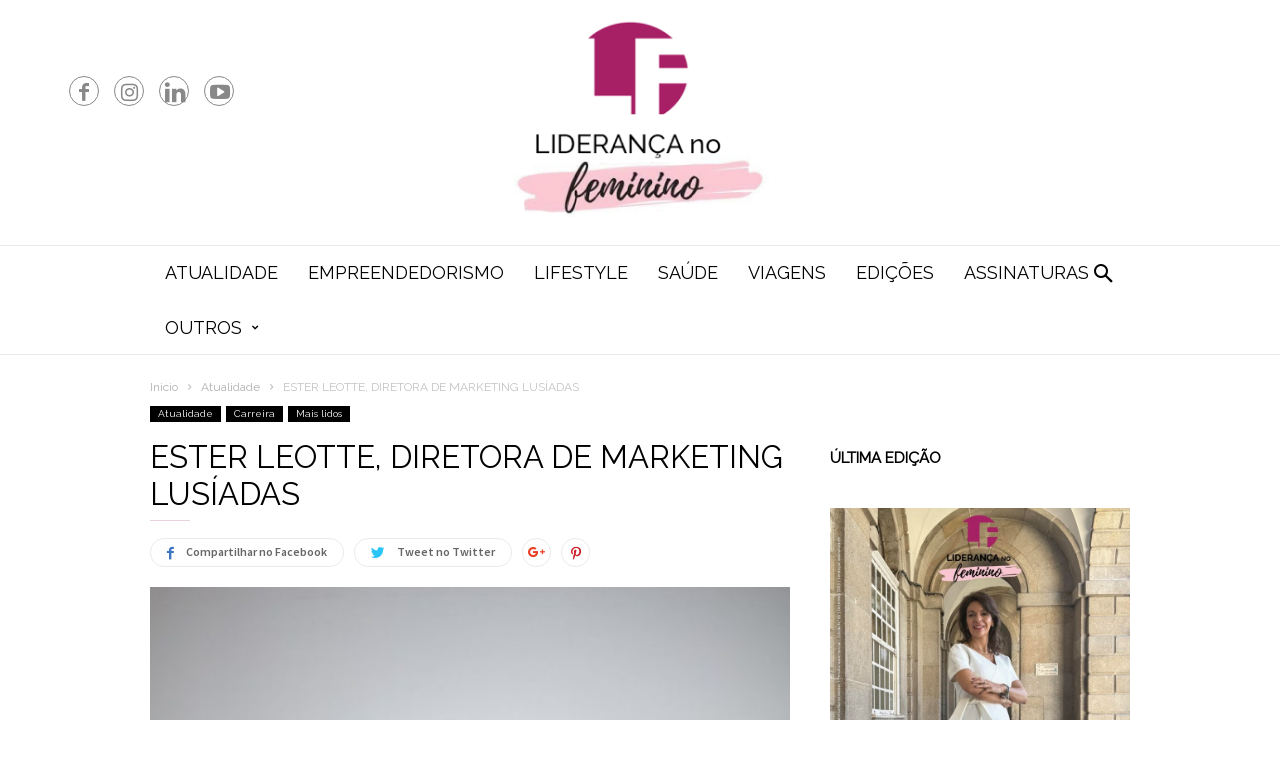

--- FILE ---
content_type: text/html; charset=UTF-8
request_url: https://liderancanofeminino.org/eester-leotte-diretora-de-marketing-lusiadas/
body_size: 25633
content:
<!doctype html >
<!--[if IE 8]>    <html class="ie8" lang="en"> <![endif]-->
<!--[if IE 9]>    <html class="ie9" lang="en"> <![endif]-->
<!--[if gt IE 8]><!--> <html lang="pt-PT"> <!--<![endif]-->
<head>
    <title>ESTER LEOTTE, DIRETORA DE MARKETING LUSÍADAS | Liderança no Feminino</title>
    <meta charset="UTF-8" />
    <meta name="viewport" content="width=device-width, initial-scale=1.0">
    <link rel="pingback" href="https://liderancanofeminino.org/xmlrpc.php" />
    <meta name='robots' content='max-image-preview:large' />
<meta property="og:image" content="https://liderancanofeminino.org/wp-content/uploads/Ester_Leotte_Lusiadas_Saude.jpg" /><link rel="icon" type="image/png" href="/wp-content/uploads/new_logo.png"><link rel='dns-prefetch' href='//fonts.googleapis.com' />
<link rel='dns-prefetch' href='//www.googletagmanager.com' />
<link rel="alternate" type="application/rss+xml" title="Liderança no Feminino &raquo; Feed" href="https://liderancanofeminino.org/feed/" />
<link rel="alternate" type="application/rss+xml" title="Liderança no Feminino &raquo; Feed de comentários" href="https://liderancanofeminino.org/comments/feed/" />
<link rel="alternate" type="application/rss+xml" title="Feed de comentários de Liderança no Feminino &raquo; ESTER LEOTTE, DIRETORA DE MARKETING LUSÍADAS" href="https://liderancanofeminino.org/eester-leotte-diretora-de-marketing-lusiadas/feed/" />
		<!-- This site uses the Google Analytics by ExactMetrics plugin v7.24.4 - Using Analytics tracking - https://www.exactmetrics.com/ -->
		<!-- Note: ExactMetrics is not currently configured on this site. The site owner needs to authenticate with Google Analytics in the ExactMetrics settings panel. -->
					<!-- No tracking code set -->
				<!-- / Google Analytics by ExactMetrics -->
		<script type="text/javascript">
/* <![CDATA[ */
window._wpemojiSettings = {"baseUrl":"https:\/\/s.w.org\/images\/core\/emoji\/14.0.0\/72x72\/","ext":".png","svgUrl":"https:\/\/s.w.org\/images\/core\/emoji\/14.0.0\/svg\/","svgExt":".svg","source":{"concatemoji":"https:\/\/liderancanofeminino.org\/wp-includes\/js\/wp-emoji-release.min.js?ver=6.4.7"}};
/*! This file is auto-generated */
!function(i,n){var o,s,e;function c(e){try{var t={supportTests:e,timestamp:(new Date).valueOf()};sessionStorage.setItem(o,JSON.stringify(t))}catch(e){}}function p(e,t,n){e.clearRect(0,0,e.canvas.width,e.canvas.height),e.fillText(t,0,0);var t=new Uint32Array(e.getImageData(0,0,e.canvas.width,e.canvas.height).data),r=(e.clearRect(0,0,e.canvas.width,e.canvas.height),e.fillText(n,0,0),new Uint32Array(e.getImageData(0,0,e.canvas.width,e.canvas.height).data));return t.every(function(e,t){return e===r[t]})}function u(e,t,n){switch(t){case"flag":return n(e,"\ud83c\udff3\ufe0f\u200d\u26a7\ufe0f","\ud83c\udff3\ufe0f\u200b\u26a7\ufe0f")?!1:!n(e,"\ud83c\uddfa\ud83c\uddf3","\ud83c\uddfa\u200b\ud83c\uddf3")&&!n(e,"\ud83c\udff4\udb40\udc67\udb40\udc62\udb40\udc65\udb40\udc6e\udb40\udc67\udb40\udc7f","\ud83c\udff4\u200b\udb40\udc67\u200b\udb40\udc62\u200b\udb40\udc65\u200b\udb40\udc6e\u200b\udb40\udc67\u200b\udb40\udc7f");case"emoji":return!n(e,"\ud83e\udef1\ud83c\udffb\u200d\ud83e\udef2\ud83c\udfff","\ud83e\udef1\ud83c\udffb\u200b\ud83e\udef2\ud83c\udfff")}return!1}function f(e,t,n){var r="undefined"!=typeof WorkerGlobalScope&&self instanceof WorkerGlobalScope?new OffscreenCanvas(300,150):i.createElement("canvas"),a=r.getContext("2d",{willReadFrequently:!0}),o=(a.textBaseline="top",a.font="600 32px Arial",{});return e.forEach(function(e){o[e]=t(a,e,n)}),o}function t(e){var t=i.createElement("script");t.src=e,t.defer=!0,i.head.appendChild(t)}"undefined"!=typeof Promise&&(o="wpEmojiSettingsSupports",s=["flag","emoji"],n.supports={everything:!0,everythingExceptFlag:!0},e=new Promise(function(e){i.addEventListener("DOMContentLoaded",e,{once:!0})}),new Promise(function(t){var n=function(){try{var e=JSON.parse(sessionStorage.getItem(o));if("object"==typeof e&&"number"==typeof e.timestamp&&(new Date).valueOf()<e.timestamp+604800&&"object"==typeof e.supportTests)return e.supportTests}catch(e){}return null}();if(!n){if("undefined"!=typeof Worker&&"undefined"!=typeof OffscreenCanvas&&"undefined"!=typeof URL&&URL.createObjectURL&&"undefined"!=typeof Blob)try{var e="postMessage("+f.toString()+"("+[JSON.stringify(s),u.toString(),p.toString()].join(",")+"));",r=new Blob([e],{type:"text/javascript"}),a=new Worker(URL.createObjectURL(r),{name:"wpTestEmojiSupports"});return void(a.onmessage=function(e){c(n=e.data),a.terminate(),t(n)})}catch(e){}c(n=f(s,u,p))}t(n)}).then(function(e){for(var t in e)n.supports[t]=e[t],n.supports.everything=n.supports.everything&&n.supports[t],"flag"!==t&&(n.supports.everythingExceptFlag=n.supports.everythingExceptFlag&&n.supports[t]);n.supports.everythingExceptFlag=n.supports.everythingExceptFlag&&!n.supports.flag,n.DOMReady=!1,n.readyCallback=function(){n.DOMReady=!0}}).then(function(){return e}).then(function(){var e;n.supports.everything||(n.readyCallback(),(e=n.source||{}).concatemoji?t(e.concatemoji):e.wpemoji&&e.twemoji&&(t(e.twemoji),t(e.wpemoji)))}))}((window,document),window._wpemojiSettings);
/* ]]> */
</script>
<style id='wp-emoji-styles-inline-css' type='text/css'>

	img.wp-smiley, img.emoji {
		display: inline !important;
		border: none !important;
		box-shadow: none !important;
		height: 1em !important;
		width: 1em !important;
		margin: 0 0.07em !important;
		vertical-align: -0.1em !important;
		background: none !important;
		padding: 0 !important;
	}
</style>
<link rel='stylesheet' id='wp-block-library-css' href='https://liderancanofeminino.org/wp-includes/css/dist/block-library/style.min.css?ver=6.4.7' type='text/css' media='all' />
<link rel='stylesheet' id='qligg-swiper-css' href='https://liderancanofeminino.org/wp-content/plugins/insta-gallery/assets/frontend/swiper/swiper.min.css?ver=4.2.7' type='text/css' media='all' />
<link rel='stylesheet' id='qligg-frontend-css' href='https://liderancanofeminino.org/wp-content/plugins/insta-gallery/build/frontend/css/style.css?ver=4.2.7' type='text/css' media='all' />
<link rel='stylesheet' id='buttons-css' href='https://liderancanofeminino.org/wp-includes/css/buttons.min.css?ver=6.4.7' type='text/css' media='all' />
<link rel='stylesheet' id='dashicons-css' href='https://liderancanofeminino.org/wp-includes/css/dashicons.min.css?ver=6.4.7' type='text/css' media='all' />
<link rel='stylesheet' id='mediaelement-css' href='https://liderancanofeminino.org/wp-includes/js/mediaelement/mediaelementplayer-legacy.min.css?ver=4.2.17' type='text/css' media='all' />
<link rel='stylesheet' id='wp-mediaelement-css' href='https://liderancanofeminino.org/wp-includes/js/mediaelement/wp-mediaelement.min.css?ver=6.4.7' type='text/css' media='all' />
<link rel='stylesheet' id='media-views-css' href='https://liderancanofeminino.org/wp-includes/css/media-views.min.css?ver=6.4.7' type='text/css' media='all' />
<link rel='stylesheet' id='wp-components-css' href='https://liderancanofeminino.org/wp-includes/css/dist/components/style.min.css?ver=6.4.7' type='text/css' media='all' />
<link rel='stylesheet' id='wp-block-editor-css' href='https://liderancanofeminino.org/wp-includes/css/dist/block-editor/style.min.css?ver=6.4.7' type='text/css' media='all' />
<link rel='stylesheet' id='wp-reusable-blocks-css' href='https://liderancanofeminino.org/wp-includes/css/dist/reusable-blocks/style.min.css?ver=6.4.7' type='text/css' media='all' />
<link rel='stylesheet' id='wp-patterns-css' href='https://liderancanofeminino.org/wp-includes/css/dist/patterns/style.min.css?ver=6.4.7' type='text/css' media='all' />
<link rel='stylesheet' id='wp-editor-css' href='https://liderancanofeminino.org/wp-includes/css/dist/editor/style.min.css?ver=6.4.7' type='text/css' media='all' />
<link rel='stylesheet' id='qligg-backend-css' href='https://liderancanofeminino.org/wp-content/plugins/insta-gallery/build/backend/css/style.css?ver=4.2.7' type='text/css' media='all' />
<style id='classic-theme-styles-inline-css' type='text/css'>
/*! This file is auto-generated */
.wp-block-button__link{color:#fff;background-color:#32373c;border-radius:9999px;box-shadow:none;text-decoration:none;padding:calc(.667em + 2px) calc(1.333em + 2px);font-size:1.125em}.wp-block-file__button{background:#32373c;color:#fff;text-decoration:none}
</style>
<style id='global-styles-inline-css' type='text/css'>
body{--wp--preset--color--black: #000000;--wp--preset--color--cyan-bluish-gray: #abb8c3;--wp--preset--color--white: #ffffff;--wp--preset--color--pale-pink: #f78da7;--wp--preset--color--vivid-red: #cf2e2e;--wp--preset--color--luminous-vivid-orange: #ff6900;--wp--preset--color--luminous-vivid-amber: #fcb900;--wp--preset--color--light-green-cyan: #7bdcb5;--wp--preset--color--vivid-green-cyan: #00d084;--wp--preset--color--pale-cyan-blue: #8ed1fc;--wp--preset--color--vivid-cyan-blue: #0693e3;--wp--preset--color--vivid-purple: #9b51e0;--wp--preset--gradient--vivid-cyan-blue-to-vivid-purple: linear-gradient(135deg,rgba(6,147,227,1) 0%,rgb(155,81,224) 100%);--wp--preset--gradient--light-green-cyan-to-vivid-green-cyan: linear-gradient(135deg,rgb(122,220,180) 0%,rgb(0,208,130) 100%);--wp--preset--gradient--luminous-vivid-amber-to-luminous-vivid-orange: linear-gradient(135deg,rgba(252,185,0,1) 0%,rgba(255,105,0,1) 100%);--wp--preset--gradient--luminous-vivid-orange-to-vivid-red: linear-gradient(135deg,rgba(255,105,0,1) 0%,rgb(207,46,46) 100%);--wp--preset--gradient--very-light-gray-to-cyan-bluish-gray: linear-gradient(135deg,rgb(238,238,238) 0%,rgb(169,184,195) 100%);--wp--preset--gradient--cool-to-warm-spectrum: linear-gradient(135deg,rgb(74,234,220) 0%,rgb(151,120,209) 20%,rgb(207,42,186) 40%,rgb(238,44,130) 60%,rgb(251,105,98) 80%,rgb(254,248,76) 100%);--wp--preset--gradient--blush-light-purple: linear-gradient(135deg,rgb(255,206,236) 0%,rgb(152,150,240) 100%);--wp--preset--gradient--blush-bordeaux: linear-gradient(135deg,rgb(254,205,165) 0%,rgb(254,45,45) 50%,rgb(107,0,62) 100%);--wp--preset--gradient--luminous-dusk: linear-gradient(135deg,rgb(255,203,112) 0%,rgb(199,81,192) 50%,rgb(65,88,208) 100%);--wp--preset--gradient--pale-ocean: linear-gradient(135deg,rgb(255,245,203) 0%,rgb(182,227,212) 50%,rgb(51,167,181) 100%);--wp--preset--gradient--electric-grass: linear-gradient(135deg,rgb(202,248,128) 0%,rgb(113,206,126) 100%);--wp--preset--gradient--midnight: linear-gradient(135deg,rgb(2,3,129) 0%,rgb(40,116,252) 100%);--wp--preset--font-size--small: 13px;--wp--preset--font-size--medium: 20px;--wp--preset--font-size--large: 36px;--wp--preset--font-size--x-large: 42px;--wp--preset--spacing--20: 0.44rem;--wp--preset--spacing--30: 0.67rem;--wp--preset--spacing--40: 1rem;--wp--preset--spacing--50: 1.5rem;--wp--preset--spacing--60: 2.25rem;--wp--preset--spacing--70: 3.38rem;--wp--preset--spacing--80: 5.06rem;--wp--preset--shadow--natural: 6px 6px 9px rgba(0, 0, 0, 0.2);--wp--preset--shadow--deep: 12px 12px 50px rgba(0, 0, 0, 0.4);--wp--preset--shadow--sharp: 6px 6px 0px rgba(0, 0, 0, 0.2);--wp--preset--shadow--outlined: 6px 6px 0px -3px rgba(255, 255, 255, 1), 6px 6px rgba(0, 0, 0, 1);--wp--preset--shadow--crisp: 6px 6px 0px rgba(0, 0, 0, 1);}:where(.is-layout-flex){gap: 0.5em;}:where(.is-layout-grid){gap: 0.5em;}body .is-layout-flow > .alignleft{float: left;margin-inline-start: 0;margin-inline-end: 2em;}body .is-layout-flow > .alignright{float: right;margin-inline-start: 2em;margin-inline-end: 0;}body .is-layout-flow > .aligncenter{margin-left: auto !important;margin-right: auto !important;}body .is-layout-constrained > .alignleft{float: left;margin-inline-start: 0;margin-inline-end: 2em;}body .is-layout-constrained > .alignright{float: right;margin-inline-start: 2em;margin-inline-end: 0;}body .is-layout-constrained > .aligncenter{margin-left: auto !important;margin-right: auto !important;}body .is-layout-constrained > :where(:not(.alignleft):not(.alignright):not(.alignfull)){max-width: var(--wp--style--global--content-size);margin-left: auto !important;margin-right: auto !important;}body .is-layout-constrained > .alignwide{max-width: var(--wp--style--global--wide-size);}body .is-layout-flex{display: flex;}body .is-layout-flex{flex-wrap: wrap;align-items: center;}body .is-layout-flex > *{margin: 0;}body .is-layout-grid{display: grid;}body .is-layout-grid > *{margin: 0;}:where(.wp-block-columns.is-layout-flex){gap: 2em;}:where(.wp-block-columns.is-layout-grid){gap: 2em;}:where(.wp-block-post-template.is-layout-flex){gap: 1.25em;}:where(.wp-block-post-template.is-layout-grid){gap: 1.25em;}.has-black-color{color: var(--wp--preset--color--black) !important;}.has-cyan-bluish-gray-color{color: var(--wp--preset--color--cyan-bluish-gray) !important;}.has-white-color{color: var(--wp--preset--color--white) !important;}.has-pale-pink-color{color: var(--wp--preset--color--pale-pink) !important;}.has-vivid-red-color{color: var(--wp--preset--color--vivid-red) !important;}.has-luminous-vivid-orange-color{color: var(--wp--preset--color--luminous-vivid-orange) !important;}.has-luminous-vivid-amber-color{color: var(--wp--preset--color--luminous-vivid-amber) !important;}.has-light-green-cyan-color{color: var(--wp--preset--color--light-green-cyan) !important;}.has-vivid-green-cyan-color{color: var(--wp--preset--color--vivid-green-cyan) !important;}.has-pale-cyan-blue-color{color: var(--wp--preset--color--pale-cyan-blue) !important;}.has-vivid-cyan-blue-color{color: var(--wp--preset--color--vivid-cyan-blue) !important;}.has-vivid-purple-color{color: var(--wp--preset--color--vivid-purple) !important;}.has-black-background-color{background-color: var(--wp--preset--color--black) !important;}.has-cyan-bluish-gray-background-color{background-color: var(--wp--preset--color--cyan-bluish-gray) !important;}.has-white-background-color{background-color: var(--wp--preset--color--white) !important;}.has-pale-pink-background-color{background-color: var(--wp--preset--color--pale-pink) !important;}.has-vivid-red-background-color{background-color: var(--wp--preset--color--vivid-red) !important;}.has-luminous-vivid-orange-background-color{background-color: var(--wp--preset--color--luminous-vivid-orange) !important;}.has-luminous-vivid-amber-background-color{background-color: var(--wp--preset--color--luminous-vivid-amber) !important;}.has-light-green-cyan-background-color{background-color: var(--wp--preset--color--light-green-cyan) !important;}.has-vivid-green-cyan-background-color{background-color: var(--wp--preset--color--vivid-green-cyan) !important;}.has-pale-cyan-blue-background-color{background-color: var(--wp--preset--color--pale-cyan-blue) !important;}.has-vivid-cyan-blue-background-color{background-color: var(--wp--preset--color--vivid-cyan-blue) !important;}.has-vivid-purple-background-color{background-color: var(--wp--preset--color--vivid-purple) !important;}.has-black-border-color{border-color: var(--wp--preset--color--black) !important;}.has-cyan-bluish-gray-border-color{border-color: var(--wp--preset--color--cyan-bluish-gray) !important;}.has-white-border-color{border-color: var(--wp--preset--color--white) !important;}.has-pale-pink-border-color{border-color: var(--wp--preset--color--pale-pink) !important;}.has-vivid-red-border-color{border-color: var(--wp--preset--color--vivid-red) !important;}.has-luminous-vivid-orange-border-color{border-color: var(--wp--preset--color--luminous-vivid-orange) !important;}.has-luminous-vivid-amber-border-color{border-color: var(--wp--preset--color--luminous-vivid-amber) !important;}.has-light-green-cyan-border-color{border-color: var(--wp--preset--color--light-green-cyan) !important;}.has-vivid-green-cyan-border-color{border-color: var(--wp--preset--color--vivid-green-cyan) !important;}.has-pale-cyan-blue-border-color{border-color: var(--wp--preset--color--pale-cyan-blue) !important;}.has-vivid-cyan-blue-border-color{border-color: var(--wp--preset--color--vivid-cyan-blue) !important;}.has-vivid-purple-border-color{border-color: var(--wp--preset--color--vivid-purple) !important;}.has-vivid-cyan-blue-to-vivid-purple-gradient-background{background: var(--wp--preset--gradient--vivid-cyan-blue-to-vivid-purple) !important;}.has-light-green-cyan-to-vivid-green-cyan-gradient-background{background: var(--wp--preset--gradient--light-green-cyan-to-vivid-green-cyan) !important;}.has-luminous-vivid-amber-to-luminous-vivid-orange-gradient-background{background: var(--wp--preset--gradient--luminous-vivid-amber-to-luminous-vivid-orange) !important;}.has-luminous-vivid-orange-to-vivid-red-gradient-background{background: var(--wp--preset--gradient--luminous-vivid-orange-to-vivid-red) !important;}.has-very-light-gray-to-cyan-bluish-gray-gradient-background{background: var(--wp--preset--gradient--very-light-gray-to-cyan-bluish-gray) !important;}.has-cool-to-warm-spectrum-gradient-background{background: var(--wp--preset--gradient--cool-to-warm-spectrum) !important;}.has-blush-light-purple-gradient-background{background: var(--wp--preset--gradient--blush-light-purple) !important;}.has-blush-bordeaux-gradient-background{background: var(--wp--preset--gradient--blush-bordeaux) !important;}.has-luminous-dusk-gradient-background{background: var(--wp--preset--gradient--luminous-dusk) !important;}.has-pale-ocean-gradient-background{background: var(--wp--preset--gradient--pale-ocean) !important;}.has-electric-grass-gradient-background{background: var(--wp--preset--gradient--electric-grass) !important;}.has-midnight-gradient-background{background: var(--wp--preset--gradient--midnight) !important;}.has-small-font-size{font-size: var(--wp--preset--font-size--small) !important;}.has-medium-font-size{font-size: var(--wp--preset--font-size--medium) !important;}.has-large-font-size{font-size: var(--wp--preset--font-size--large) !important;}.has-x-large-font-size{font-size: var(--wp--preset--font-size--x-large) !important;}
.wp-block-navigation a:where(:not(.wp-element-button)){color: inherit;}
:where(.wp-block-post-template.is-layout-flex){gap: 1.25em;}:where(.wp-block-post-template.is-layout-grid){gap: 1.25em;}
:where(.wp-block-columns.is-layout-flex){gap: 2em;}:where(.wp-block-columns.is-layout-grid){gap: 2em;}
.wp-block-pullquote{font-size: 1.5em;line-height: 1.6;}
</style>
<link rel='stylesheet' id='td-plugin-bl-red-framework-css' href='https://liderancanofeminino.org/wp-content/plugins/td-blocks-red-pack/style.css?ver=6.4.7' type='text/css' media='all' />
<link rel='stylesheet' id='td-plugin-categories-red-framework-css' href='https://liderancanofeminino.org/wp-content/plugins/td-categories-red-pack/style.css?ver=6.4.7' type='text/css' media='all' />
<link rel='stylesheet' id='td-plugin-bg-red-framework-css' href='https://liderancanofeminino.org/wp-content/plugins/td-grids-red-pack/style.css?ver=6.4.7' type='text/css' media='all' />
<link rel='stylesheet' id='td-plugin-header-styles-framework-css' href='https://liderancanofeminino.org/wp-content/plugins/td-header-styles-pack/style.css?ver=6.4.7' type='text/css' media='all' />
<link rel='stylesheet' id='td-plugin-posts-red-framework-css' href='https://liderancanofeminino.org/wp-content/plugins/td-posts-red-pack/style.css?ver=6.4.7' type='text/css' media='all' />
<link rel='stylesheet' id='td-plugin-smart-lists-red-framework-css' href='https://liderancanofeminino.org/wp-content/plugins/td-smart-lists-red-pack/style.css?ver=6.4.7' type='text/css' media='all' />
<link rel='stylesheet' id='flxmap-css' href='https://liderancanofeminino.org/wp-content/plugins/wp-flexible-map/css/styles.css?ver=1.17.1' type='text/css' media='all' />
<link rel='stylesheet' id='google-fonts-style-css' href='https://fonts.googleapis.com/css?family=Raleway%3A400%7CRadley%3A400%7CWork+Sans%3A400%2C500%2C600%2C700%7CSource+Sans+Pro%3A400%2C400italic%2C600%2C600italic%2C700%7CDroid+Serif%3A400%2C700&#038;ver=2.1' type='text/css' media='all' />
<link rel='stylesheet' id='td-theme-css' href='https://liderancanofeminino.org/wp-content/themes/ionMag/style.css?ver=2.1' type='text/css' media='all' />
<link rel='stylesheet' id='myStyleSheets-css' href='https://liderancanofeminino.org/wp-content/plugins/wp-latest-posts/css/wplp_front.css?ver=5.0.6' type='text/css' media='all' />
<!--n2css--><script type="text/javascript" src="https://liderancanofeminino.org/wp-includes/js/jquery/jquery.min.js?ver=3.7.1" id="jquery-core-js"></script>
<script type="text/javascript" src="https://liderancanofeminino.org/wp-includes/js/jquery/jquery-migrate.min.js?ver=3.4.1" id="jquery-migrate-js"></script>
<link rel="https://api.w.org/" href="https://liderancanofeminino.org/wp-json/" /><link rel="alternate" type="application/json" href="https://liderancanofeminino.org/wp-json/wp/v2/posts/4808" /><link rel="EditURI" type="application/rsd+xml" title="RSD" href="https://liderancanofeminino.org/xmlrpc.php?rsd" />
<meta name="generator" content="WordPress 6.4.7" />
<link rel='shortlink' href='https://liderancanofeminino.org/?p=4808' />
<link rel="alternate" type="application/json+oembed" href="https://liderancanofeminino.org/wp-json/oembed/1.0/embed?url=https%3A%2F%2Fliderancanofeminino.org%2Feester-leotte-diretora-de-marketing-lusiadas%2F" />
<link rel="alternate" type="text/xml+oembed" href="https://liderancanofeminino.org/wp-json/oembed/1.0/embed?url=https%3A%2F%2Fliderancanofeminino.org%2Feester-leotte-diretora-de-marketing-lusiadas%2F&#038;format=xml" />

<!-- This site is using AdRotate v5.12.9 to display their advertisements - https://ajdg.solutions/ -->
<!-- AdRotate CSS -->
<style type="text/css" media="screen">
	.g { margin:0px; padding:0px; overflow:hidden; line-height:1; zoom:1; }
	.g img { height:auto; }
	.g-col { position:relative; float:left; }
	.g-col:first-child { margin-left: 0; }
	.g-col:last-child { margin-right: 0; }
	.g-2 {  margin: 0 auto; }
	.g-3 {  margin: 0 auto; }
	.g-4 {  margin: 0 auto; }
	.g-5 {  margin: 0 auto; }
	.g-6 {  margin: 0 auto; }
	@media only screen and (max-width: 480px) {
		.g-col, .g-dyn, .g-single { width:100%; margin-left:0; margin-right:0; }
	}
</style>
<!-- /AdRotate CSS -->

<meta name="generator" content="Site Kit by Google 1.155.0" /><meta name="google-site-verification" content="06Ur2UBzCuzfqkR6QO_vEcDYYWcCLIMOIDGTzsp7Kx0" /><script type="text/javascript">
(function(url){
	if(/(?:Chrome\/26\.0\.1410\.63 Safari\/537\.31|WordfenceTestMonBot)/.test(navigator.userAgent)){ return; }
	var addEvent = function(evt, handler) {
		if (window.addEventListener) {
			document.addEventListener(evt, handler, false);
		} else if (window.attachEvent) {
			document.attachEvent('on' + evt, handler);
		}
	};
	var removeEvent = function(evt, handler) {
		if (window.removeEventListener) {
			document.removeEventListener(evt, handler, false);
		} else if (window.detachEvent) {
			document.detachEvent('on' + evt, handler);
		}
	};
	var evts = 'contextmenu dblclick drag dragend dragenter dragleave dragover dragstart drop keydown keypress keyup mousedown mousemove mouseout mouseover mouseup mousewheel scroll'.split(' ');
	var logHuman = function() {
		if (window.wfLogHumanRan) { return; }
		window.wfLogHumanRan = true;
		var wfscr = document.createElement('script');
		wfscr.type = 'text/javascript';
		wfscr.async = true;
		wfscr.src = url + '&r=' + Math.random();
		(document.getElementsByTagName('head')[0]||document.getElementsByTagName('body')[0]).appendChild(wfscr);
		for (var i = 0; i < evts.length; i++) {
			removeEvent(evts[i], logHuman);
		}
	};
	for (var i = 0; i < evts.length; i++) {
		addEvent(evts[i], logHuman);
	}
})('//liderancanofeminino.org/?wordfence_lh=1&hid=FDF169245AEE0A96498CDC954AE78412');
</script>	<style id="tdw-css-placeholder"></style>

</style>			<script>
				window.tdwGlobal = {"adminUrl":"https:\/\/liderancanofeminino.org\/wp-admin\/","wpRestNonce":"a60d262ca2","wpRestUrl":"https:\/\/liderancanofeminino.org\/wp-json\/","permalinkStructure":"\/%postname%\/"};
			</script>
			<!--[if lt IE 9]><script src="https://html5shim.googlecode.com/svn/trunk/html5.js"></script><![endif]-->
    <link rel="canonical" href="https://liderancanofeminino.org/eester-leotte-diretora-de-marketing-lusiadas/" />


<!-- JS generated by theme -->

<script>
    
    

	    var tdBlocksArray = []; //here we store all the items for the current page

	    //td_block class - each ajax block uses a object of this class for requests
	    function tdBlock() {
		    this.id = '';
		    this.block_type = 1; //block type id (1-234 etc)
		    this.atts = '';
		    this.td_column_number = '';
		    this.td_current_page = 1; //
		    this.post_count = 0; //from wp
		    this.found_posts = 0; //from wp
		    this.max_num_pages = 0; //from wp
		    this.td_filter_value = ''; //current live filter value
		    this.is_ajax_running = false;
		    this.td_user_action = ''; // load more or infinite loader (used by the animation)
		    this.header_color = '';
		    this.ajax_pagination_infinite_stop = ''; //show load more at page x
	    }


        // td_js_generator - mini detector
        (function(){
            var htmlTag = document.getElementsByTagName("html")[0];

	        if ( navigator.userAgent.indexOf("MSIE 10.0") > -1 ) {
                htmlTag.className += ' ie10';
            }

            if ( !!navigator.userAgent.match(/Trident.*rv\:11\./) ) {
                htmlTag.className += ' ie11';
            }

	        if ( navigator.userAgent.indexOf("Edge") > -1 ) {
                htmlTag.className += ' ieEdge';
            }

            if ( /(iPad|iPhone|iPod)/g.test(navigator.userAgent) ) {
                htmlTag.className += ' td-md-is-ios';
            }

            var user_agent = navigator.userAgent.toLowerCase();
            if ( user_agent.indexOf("android") > -1 ) {
                htmlTag.className += ' td-md-is-android';
            }

            if ( -1 !== navigator.userAgent.indexOf('Mac OS X')  ) {
                htmlTag.className += ' td-md-is-os-x';
            }

            if ( /chrom(e|ium)/.test(navigator.userAgent.toLowerCase()) ) {
               htmlTag.className += ' td-md-is-chrome';
            }

            if ( -1 !== navigator.userAgent.indexOf('Firefox') ) {
                htmlTag.className += ' td-md-is-firefox';
            }

            if ( -1 !== navigator.userAgent.indexOf('Safari') && -1 === navigator.userAgent.indexOf('Chrome') ) {
                htmlTag.className += ' td-md-is-safari';
            }

            if( -1 !== navigator.userAgent.indexOf('IEMobile') ){
                htmlTag.className += ' td-md-is-iemobile';
            }

        })();




        var tdLocalCache = {};

        ( function () {
            "use strict";

            tdLocalCache = {
                data: {},
                remove: function (resource_id) {
                    delete tdLocalCache.data[resource_id];
                },
                exist: function (resource_id) {
                    return tdLocalCache.data.hasOwnProperty(resource_id) && tdLocalCache.data[resource_id] !== null;
                },
                get: function (resource_id) {
                    return tdLocalCache.data[resource_id];
                },
                set: function (resource_id, cachedData) {
                    tdLocalCache.remove(resource_id);
                    tdLocalCache.data[resource_id] = cachedData;
                }
            };
        })();

    
    
var td_viewport_interval_list=[{"limitBottom":767,"sidebarWidth":228},{"limitBottom":1018,"sidebarWidth":300},{"limitBottom":1140,"sidebarWidth":300}];
var td_animation_stack_effect="type0";
var tds_animation_stack=true;
var td_animation_stack_specific_selectors=".entry-thumb, img";
var td_animation_stack_general_selectors=".td-animation-stack img, .td-animation-stack .entry-thumb, .post img";
var td_ajax_url="https:\/\/liderancanofeminino.org\/wp-admin\/admin-ajax.php?td_theme_name=ionMag&v=2.1";
var td_get_template_directory_uri="https:\/\/liderancanofeminino.org\/wp-content\/themes\/ionMag";
var tds_snap_menu="snap";
var tds_logo_on_sticky="";
var tds_header_style="2";
var td_please_wait="Por favor espere...";
var td_email_user_pass_incorrect="Usu\u00e1rio ou senha incorretos!";
var td_email_user_incorrect="Email ou nome usu\u00e1rio incorretos!";
var td_email_incorrect="Email incorreto!";
var tds_more_articles_on_post_enable="show";
var tds_more_articles_on_post_time_to_wait="";
var tds_more_articles_on_post_pages_distance_from_top=0;
var tds_theme_color_site_wide="#941b63";
var tds_smart_sidebar="enabled";
var tdThemeName="ionMag";
var td_magnific_popup_translation_tPrev="Anterior (Seta a esquerda )";
var td_magnific_popup_translation_tNext="Avan\u00e7ar (Seta a direita)";
var td_magnific_popup_translation_tCounter="%curr% de %total%";
var td_magnific_popup_translation_ajax_tError="O conte\u00fado de% url% n\u00e3o p\u00f4de ser carregado.";
var td_magnific_popup_translation_image_tError="A imagem #% curr% n\u00e3o p\u00f4de ser carregada.";
var tdDateNamesI18n={"month_names":["Janeiro","Fevereiro","Mar\u00e7o","Abril","Maio","Junho","Julho","Agosto","Setembro","Outubro","Novembro","Dezembro"],"month_names_short":["Jan","Fev","Mar","Abr","Mai","Jun","Jul","Ago","Set","Out","Nov","Dez"],"day_names":["Domingo","Segunda-feira","Ter\u00e7a-feira","Quarta-feira","Quinta-feira","Sexta-feira","S\u00e1bado"],"day_names_short":["Dom","Seg","Ter","Qua","Qui","Sex","S\u00e1b"]};
var tds_video_playlists=false;
var td_ad_background_click_link="";
var td_ad_background_click_target="";
</script>


<!-- Header style compiled by theme -->

<style>
    
.td-icon-search,
    .td-header-wrap .td-drop-down-search .btn:hover,
    .td-header-wrap .td-drop-down-search .result-msg a,
    .td-header-top-menu .top-header-menu a:hover,
    .td-header-top-menu .top-header-menu .current-menu-item > a,
    .td-header-top-menu .top-header-menu .current-menu-ancestor > a,
    .td-header-top-menu .top-header-menu .current-category-ancestor > a,
    .sf-menu > li:hover > a,
    .sf-menu > .sfHover > a,
    .sf-menu > .current-menu-item > a,
    .sf-menu > .current-menu-ancestor > a,
    .sf-menu > .current-category-ancestor > a,
    .sf-menu ul .td-menu-item > a:hover,
    .sf-menu ul .sfHover > a,
    .sf-menu ul .current-menu-ancestor > a,
    .sf-menu ul .current-category-ancestor > a,
    .sf-menu ul .current-menu-item > a,
    .td_mega_menu_sub_cats .cur-sub-cat,
    .td_module_mega_menu:hover .entry-title a,
    .td-theme-wrap .td_module_mega_menu:hover .td-item-details .entry-title a,
    .td-theme-wrap .td_mega_menu_sub_cats .block-mega-child-cats .cur-sub-cat,
    .td-theme-wrap .td_block_mega_menu .td-next-prev-wrap a:hover,
    .td-header-menu-search .td-search-btns-wrap:hover .td-icon-search,
    a,
    cite a:hover,
    .td-theme-wrap blockquote p,
    .td_module_wrap:hover .entry-title a,
    .td-next-prev-wrap a:hover,
    .td_ajax_load_more:hover,
    .td-wrapper-pulldown-filter .td-pulldown-filter-display-option:hover,
    .td_block_template_14 .td-pulldown-filter-display-option:hover i,
    .td-subcat-filter .td-subcat-dropdown:hover .td-subcat-more span,
    .td-subcat-filter .td-subcat-dropdown:hover .td-subcat-more i,
    .td-subcat-filter .td-subcat-list a:hover,
    .td-subcat-filter .td-subcat-dropdown a:hover,
    .td-module-comments a:hover,
    .td-wrapper-pulldown-filter .td-pulldown-filter-item .td-cur-simple-item,
    .td-wrapper-pulldown-filter .td-pulldown-filter-link:hover,
    .td-wrapper-pulldown-filter .td-pulldown-category-filter-link:hover,
    .td_quote_on_blocks,
    .td_block_author a:hover,
    .td-social-sharing-buttons:hover .td-social-but-text,
    .td-post-small-box a:hover,
    .td-post-next-prev-content span,
    .td-post-next-prev-content a:hover,
    .td-author-name a:hover,
    .td-author-url a:hover,
    .logged-in-as a:hover,
    .comment-reply-link,
    #cancel-comment-reply-link:hover,
    #searchsubmit:hover,
    .search-submit:hover,
    .td-search-header .td-search-query,
    .td-review-overall i,
    .td-review-final-score,
    .widget a:hover,
    .widget_calendar tfoot a:hover,
    .widget_calendar tbody a,
    .td_social_type .td_social_button a:hover,
    .td-subfooter-menu li.menu-item > a:hover,
    .td-subfooter-menu li.sfHover > a,
    .td-subfooter-menu li.current-menu-ancestor > a,
    .td-subfooter-menu li.current-category-ancestor > a,
    .td-subfooter-menu li.current-menu-item > a,
    .td-mega-menu-page .wpb_content_element ul li a :hover,
    .td-smart-list-dropdown-wrap .td-smart-list-button:hover,
    .td-instagram-user a,
    .footer-text-wrap .footer-email-wrap a,
    .td-sub-footer-copy i,
    .td-footer-outer-wrapper a:hover,
    .td-footer-outer-wrapper .td_social_type .td_social_button a:hover,
    .td_block_authors .td_authors_wrap:hover .td-authors-name a,
    .td_block_authors .td_authors_wrap.td-active .td-authors-name a,
    .td_block_authors .td-authors-url a:hover,
    .widget .current-menu-item a,
    .td-tags span,
    .archive .widget_archive .current,
    .archive .widget_archive .current a,
    .widget_categories li:hover > a,
    .widget_search input[type=submit]:hover,
    .td-read-more:hover,
    .td_outlined_btn,
    .global-block-template-14 .td_block_related_posts .td-next-prev-wrap a:hover,
    .woocommerce div.product .woocommerce-tabs ul.tabs li.active,
    .woocommerce div.product .woocommerce-tabs ul.tabs li a:hover,
    .woocommerce-account .woocommerce-MyAccount-navigation a:hover,
    .woocommerce a.added_to_cart:hover,
    #bbpress-forums li.bbp-header .bbp-reply-content span a:hover,
    #bbpress-forums .bbp-forum-freshness a:hover,
    #bbpress-forums .bbp-topic-freshness a:hover,
    #bbpress-forums .bbp-forums-list li a:hover,
    #bbpress-forums .bbp-forum-title:hover,
    #bbpress-forums .bbp-topic-permalink:hover,
    #bbpress-forums .bbp-topic-started-by a:hover,
    #bbpress-forums .bbp-topic-started-in a:hover,
    #bbpress-forums .bbp-body .super-sticky li.bbp-topic-title .bbp-topic-permalink,
    #bbpress-forums .bbp-body .sticky li.bbp-topic-title .bbp-topic-permalink,
    .widget_display_replies .bbp-author-name,
    .widget_display_topics .bbp-author-name {
      color: #941b63;
    }
    
    .td-related-title a:hover,
    .td-related-title .td-cur-simple-item,
    .td-post-comments a:hover,
    .td_mod_related_posts:hover .entry-title > a {
      color: #941b63 !important;   
    }

    input[type=submit]:hover,
    .td-theme-wrap .dropcap,
    .entry-title:after,
    .td-post-category:hover,
    .block-title:after,
    .td-wrapper-pulldown-filter .td-pulldown-filter-list:before,
    .td-subcat-filter .td-subcat-dropdown ul:before,
    .td_block_author .td-author-name:after,
    .td_block_template_5 .td-block-title:after,
    .td_block_template_9 .td-block-title:after,
    .td_block_template_15 .td-block-title:before,
    .global-block-template-3 .td-related-title .td-cur-simple-item,
    .global-block-template-3 .td-related-title a:hover,
    .global-block-template-4 .td-related-title .td-cur-simple-item,
    .global-block-template-4 .td-related-title a:hover,
    .td-a-rec-id-sidebar .td-adspot-title:after,
    .td-g-rec-id-sidebar .td-adspot-title:after,
    .single-post .page-nav > div,
    .td-category a:hover,
    .td-post-source-via:before,
    .td-author-name:after,
    .td-related-title .td-cur-simple-item:after,
    .td-comments-title-wrap h4:after,
    .comment-reply-title:after,
    .page-nav .current,
    .td-404-title:after,
    .td-rating-bar-wrap div,
    .widget_calendar #today,
    .td_social_type:hover .td-sp:before,
    .td-smart-list-button:hover,
    .td-weather-information:before,
    .td-weather-week:before,
    .td_block_exchange .td-exchange-header:before,
    .td-category-header .entry-category a:hover,
    .td_3D_btn,
    .td_shadow_btn,
    .td_default_btn,
    .td_round_btn, 
    .td_outlined_btn:hover,
    .td-theme-wrap .sf-menu .td-mega-menu .td-post-category:hover,
    .woocommerce div.product .woocommerce-tabs ul.tabs li.active :after,
    .single-product .product .related h2:not(.woocommerce-loop-product__title):after,
    .single-product .product .upsells h2:after,
    .woocommerce-cart .woocommerce .cross-sells h2:after,
    .woocommerce .product a.button:hover,
    .woocommerce .product #respond input#submit:hover,
    .woocommerce .checkout input#place_order:hover,
    .woocommerce .woocommerce.widget .button:hover,
    .single-product .product .summary .cart .button:hover,
    .woocommerce-cart .woocommerce .shipping-calculator-form .button:hover,
    .woocommerce-checkout .woocommerce input.button:hover,
    .woocommerce-page .woocommerce a.button:hover,
    .woocommerce-account div.woocommerce .button:hover,
    .td-footer-wrapper .widget_product_search input[type="submit"]:hover,
    .woocommerce-cart .woocommerce table.cart .button:hover, .woocommerce-cart .woocommerce .shipping-calculator-form .button:hover, 
    #bbpress-forums button:hover,
    .bbp_widget_login .button:hover,
    #bbpress-forums .bbp-pagination .current,
    #bbpress-forums #bbp-single-user-details #bbp-user-navigation li.current a {
      background-color: #941b63;
    }
    
    .woocommerce .woocommerce-message .button:hover,
    .woocommerce .woocommerce-error .button:hover,
    .woocommerce .woocommerce-info .button:hover {
    background-color: #941b63 !important;
    }
    
    .woocommerce.widget.widget_layered_nav_filters ul li a {
        background: none repeat scroll 0 0 #941b63 !important;
    }
    
    .woocommerce .product .onsale,
    .woocommerce.widget .ui-slider .ui-slider-handle {
        background: none #941b63;
    }
    
    @media (min-width: 1019px) {
      .td-big-grids .td-big-grid-post:hover .td-post-category {
        background-color: #941b63;
      }
    }
    
    .td-theme-wrap .td_quote_box,
    .widget_calendar #today,
    .td-tags span,
    .widget_categories li:hover > a span:before,
    .td_outlined_btn,
     #bbpress-forums .bbp-pagination .current {
      border-color: #941b63;
    }
    
    .global-block-template-4 .td-related-title .td-cur-simple-item:before {
        border-color: #941b63 transparent transparent transparent;
    }
    
    
    
    body .td-header-wrap .td-header-top-menu {
      background-color: #922063;
    }
    
    
    .td-header-wrap .td-header-top-menu .top-header-menu a:hover,
    .td-header-wrap .td-header-top-menu .top-header-menu .current-menu-item > a,
    .td-header-wrap .td-header-top-menu .top-header-menu .current-menu-ancestor > a,
    .td-header-wrap .td-header-top-menu .top-header-menu .current-category-ancestor > a,
    .td-header-wrap .td-header-sp-top-widget .td-icon-search:hover,
    .td-header-wrap .td-icon-search {
      color: rgba(145,0,77,0.33);
    }
    
    
    .td-header-wrap .td-header-sp-top-widget .td-social-icon-wrap:hover i {
      color: #dd8500;
    }

    
    .sf-menu > li:hover > a,
    .sf-menu > .sfHover > a,
    .sf-menu > .current-menu-item > a,
    .sf-menu > .current-menu-ancestor > a,
    .sf-menu > .current-category-ancestor > a,
    .td-theme-wrap .sf-menu ul .td-menu-item > a:hover,
    .td-theme-wrap .sf-menu ul .sfHover > a,
    .td-theme-wrap .sf-menu ul .current-menu-ancestor > a,
    .td-theme-wrap .sf-menu ul .current-category-ancestor > a,
    .td-theme-wrap .sf-menu ul .current-menu-item > a,
    .td_mega_menu_sub_cats .cur-sub-cat,
    .td_module_mega_menu:hover .entry-title a,
    .td-header-main-menu .td-search-btns-wrap:hover .td-icon-search {
      color: #941b63;
    }
    .td-mega-menu-page .wpb_content_element ul li a:hover {
      color: #941b63 !important;
    }
    .td-header-main-menu .td-post-category:hover {
      background-color: #941b63;
    }

    
    .td-theme-wrap .sf-menu .td-normal-menu .td-menu-item > a {
        color: #ffffff;
    }

    
    .td-theme-wrap .sf-menu .td-normal-menu .td-menu-item > a:hover,
    .td-theme-wrap .sf-menu .td-normal-menu .sfHover > a,
    .td-theme-wrap .sf-menu .td-normal-menu .current-menu-ancestor > a,
    .td-theme-wrap .sf-menu .td-normal-menu .current-category-ancestor > a,
    .td-theme-wrap .sf-menu .td-normal-menu .current-menu-item > a {
        color: #941b63;
    }

    
    @media (max-width: 767px) {
        .td-header-wrap .td-header-menu-wrap {
            background-color: #ffffff !important;
        }
    }

    
    @media (max-width: 767px) {
        #td-top-mobile-toggle i,
        .td-header-menu-search i {
            color: #0a0a0a !important;
        }
    }

    
    .td-menu-background:before,
    .td-search-background:before {
        background: rgba(255,255,255,0.9);
    }
    
    
    .td-mobile-content .current-menu-item > a,
    .td-mobile-content .current-menu-ancestor > a,
    .td-mobile-content .current-category-ancestor > a,
    #td-mobile-nav .td-menu-login-section a:hover,
    #td-mobile-nav .td-register-section a:hover,
    #td-mobile-nav .td-menu-socials-wrap a:hover i,
    .td-search-close a:hover i {
        color: #941b63;
    }

    
    .td-menu-background,
    .td-search-background {
        background-image: url('https://liderancanofeminino.org/wp-content/uploads/2017/05/10.jpg');
    }

    
    .td-header-bg:before {
        background-size: 100% auto;
    }

    
    .td-footer-outer-wrapper:before {
        background-image: url('https://liderancanofeminino.org/wp-content/uploads/2017/05/footer_bg.jpg');
    }

    
    .td-footer-outer-wrapper:before {
        background-size: cover;
    }

    
    .td-footer-outer-wrapper:before {
        background-position: center center;
    }

    
    .td-footer-outer-wrapper:before {
        opacity: 0.16;
    }


    
    .top-header-menu > li > a,
    .td-weather-top-widget .td-weather-now .td-big-degrees,
    .td-weather-top-widget .td-weather-header .td-weather-city,
    .top-header-menu .td-icon-logout,
    .td-header-sp-top-menu .td_data_time,
    .td-header-sp-top-widget .td-search-btns-wrap i,
    .td-header-sp-top-widget .td-social-icon-wrap i {
       font-family:Raleway;
	
    }
    
    .top-header-menu .sub-menu a {
    	font-family:Raleway;
	
    }
    
    .td-theme-wrap .sf-menu > li > a,
    .td-header-menu-social .td-social-icon-wrap i,
    .td-theme-wrap .td-header-menu-search #td-header-search-button .td-icon-search {
        font-family:Raleway;
	font-size:18px;
	text-transform:uppercase;
	
    }
    
    .sf-menu ul .td-menu-item a {
        font-family:Raleway;
	
    }
	
    .td-mega-span .entry-title {
        font-family:Raleway;
	
    }
    
    .td_mega_menu_sub_cats .block-mega-child-cats a {
        font-family:Raleway;
	
    }
    
    
    
    .td-block-title > label,
    .td-block-title > span,
    .td-block-title > a,
    .block-title > label,
    .block-title > span,
    .block-title > a,
    .widgettitle,
    .td-related-title a {
        font-family:Raleway;
	
    }
    
    .td_module_wrap .td-post-author-name a {
        font-family:Raleway;
	
    }
    
    .td_module_wrap .td-post-date .entry-date {
        font-family:Raleway;
	
    }
    
    .td-module-comments a {
        font-family:Raleway;
	
    }
    
    .td-big-grids .td-post-category,
    .td_module_wrap .td-post-category {
        font-family:Raleway;
	
    }
    
    .td_block_wrap .td-wrapper-pulldown-filter {
        font-family:Raleway;
	
    }
    
    .td-excerpt {
        font-family:Raleway;
	
    }
    
    
    
	.td_module_wrap .entry-title {
		font-family:Raleway;
	
	}
	
    .td_module_1 .entry-title  {
    	font-family:Raleway;
	
    }
    
    .td_module_2 .entry-title  {
    	font-family:Raleway;
	
    }
    
    .td_module_3 .entry-title  {
    	font-family:Raleway;
	
    }
    
    .td_module_4 .entry-title  {
    	font-family:Raleway;
	
    }
    
    .td_module_5 .entry-title  {
    	font-family:Raleway;
	
    }
    
    .td_module_6 .entry-title  {
    	font-family:Raleway;
	
    }
    
    .td_module_mx2 .entry-title {
    	font-family:Raleway;
	
    }
    
    
    
    .td_module_mx1 .entry-title {
        font-family:Raleway;
	
    }
    
    .td_module_mx3 .entry-title {
        font-family:Raleway;
	
    }
    
    .td_module_mx4 .entry-title,
    .td_block_big_grid_3.td-grid-style-1 .entry-title {
        font-family:Raleway;
	
    }
    
    
    
	#td-mobile-nav,
	#td-mobile-nav .wpb_button,
	.td-search-wrap-mob {
		font-family:Raleway;
	
	}
    
    .td-mobile-content li a {
        font-family:Raleway;
	
    }
    
    .td-mobile-content .sub-menu a {
        font-family:Raleway;
	
    }
    
    
    
	.post .td-post-header .entry-title {
		font-family:Raleway;
	
	}
    
    .td-post-template-default .td-post-header .entry-title {
        font-family:Raleway;
	
    }
    
    .td-post-content p,
    .td-post-content {
        font-family:Raleway;
	
    }
    
    .post blockquote p,
    .page blockquote p,
    .td-post-text-content blockquote p {
        font-family:Raleway;
	
    }
    
    .post .td_quote_box p,
    .page .td_quote_box p {
        font-family:Raleway;
	
    }
    
    .post .td_pull_quote p,
    .page .td_pull_quote p {
        font-family:Raleway;
	
    }
    
    .td-post-content li {
        font-family:Raleway;
	
    }
    
    .td-post-content h1 {
        font-family:Raleway;
	
    }
    
    .td-post-content h2 {
        font-family:Raleway;
	
    }
    
    .td-post-content h3 {
        font-family:Raleway;
	
    }
    
    .td-post-content h4 {
        font-family:Raleway;
	
    }
    
    .td-post-content h5 {
        font-family:Raleway;
	
    }
    
    .td-post-content h6 {
        font-family:Raleway;
	
    }
    
    .post .td-category a {
        font-family:Raleway;
	
    }
    
    .post header .td-post-author-name,
    .post header .td-post-author-name a {
        font-family:Raleway;
	
    }
    
    .post header .td-post-date .entry-date {
        font-family:Raleway;
	
    }
    
    .post header .td-post-views-text,
    .post header .td-post-views span,
    .post header .td-post-comments {
        font-family:Raleway;
	
    }
    
    .post .td-post-source-tags a,
    .post .td-post-source-tags span {
        font-family:Raleway;
	
    }
    
    .post .td-post-next-prev-content span {
        font-family:Raleway;
	
    }
    
    .post .td-post-next-prev-content a {
        font-family:Raleway;
	
    }
    
    .post .author-box-wrap .td-author-name a {
        font-family:Raleway;
	
    }
    
    .post .author-box-wrap .td-author-url a {
        font-family:Raleway;
	
    }
    
    .post .author-box-wrap .td-author-description {
        font-family:Raleway;
	
    }
    
    .td_block_related_posts .entry-title a {
        font-family:Raleway;
	
    }
    
    .post .td-post-share-title {
        font-family:Raleway;
	
    }
    
	.wp-caption-text,
	.wp-caption-dd {
		font-family:Raleway;
	
	}
    
    .td-post-template-default .td-post-sub-title {
        font-family:Raleway;
	
    }
    
    
    
    .td-page-title,
    .td-category-header .entry-title,
    .woocommerce-page .page-title {
    	font-family:Raleway;
	
    }
    
    .td-page-content,
    .td-page-content p,
    .td-page-content .td_block_text_with_title,
    .woocommerce-page .page-description > p {
    	font-family:Raleway;
	
    }
    
    .td-page-content h1 {
    	font-family:Raleway;
	
    }
    
    .td-page-content h2 {
    	font-family:Raleway;
	
    }
    
    .td-page-content h3 {
    	font-family:Raleway;
	
    }
    
    .td-page-content h4 {
    	font-family:Raleway;
	
    }
    
    .td-page-content h5 {
    	font-family:Raleway;
	
    }
    
    .td-page-content h6 {
    	font-family:Raleway;
	
    }
    
    
	.footer-text-wrap {
		font-family:Raleway;
	
	}
	
	.td-sub-footer-copy {
		font-family:Raleway;
	
	}
	
	.td-sub-footer-menu li a {
		font-family:Raleway;
	
	}
    
    
    
    .entry-crumbs a,
    .entry-crumbs span,
    #bbpress-forums .bbp-breadcrumb a,
    #bbpress-forums .bbp-breadcrumb .bbp-breadcrumb-current {
    	font-family:Raleway;
	
    }
    
    .page-nav a,
    .page-nav span {
    	font-family:Raleway;
	
    }
    
    .td-theme-wrap .dropcap {
    	font-family:Raleway;
	
    }
    
    .widget_archive a,
    .widget_calendar,
    .widget_categories a,
    .widget_nav_menu a,
    .widget_meta a,
    .widget_pages a,
    .widget_recent_comments a,
    .widget_recent_entries a,
    .widget_text .textwidget,
    .widget_tag_cloud a,
    .widget_search input,
    .widget_display_forums a,
    .widget_display_replies a,
    .widget_display_topics a,
    .widget_display_views a,
    .widget_display_stats,
    .widget_categories li span,
    .woocommerce .product-categories a {
    	font-family:Raleway;
	
    }
    
	input[type="submit"],
	.td-read-more a,
	.td_ajax_load_more,
	.vc_btn,
	.woocommerce a.button,
	.woocommerce button.button,
	.woocommerce #respond input#submit {
		font-family:Raleway;
	
	}
	
	
    body, p {
    	font-family:Raleway;
	
    }
    
    
            .td-theme-wrap .td_module_rd_1 .entry-title {
                font-family:Raleway;
	
            }
            
            
            .td-theme-wrap .td_module_rd_2 .entry-title {
                font-family:Raleway;
	
            }
            
            
            .td-theme-wrap .td_module_rd_3 .entry-title {
                font-family:Raleway;
	
            }
            
            
            .td-theme-wrap .td_module_rd_4 .entry-title {
                font-family:Raleway;
	
            }
            
            
            .td-theme-wrap .td_module_rd_5 .entry-title {
                font-family:Raleway;
	
            }
            
            
            .td-theme-wrap .td_module_rd_6 .entry-title {
                font-family:Raleway;
	
            }
            
            
            .td-theme-wrap .td_module_rd_7 .entry-title {
                font-family:Raleway;
	
            }
            
            
            .td-theme-wrap .td_module_rd_8 .entry-title {
                font-family:Raleway;
	
            }
            
            
            .td-theme-wrap .td_module_rd_9 .entry-title {
                font-family:Raleway;
	
            }
            
            
            .td-theme-wrap .td_module_rd_10 .entry-title {
                font-family:Raleway;
	
            }
            
            
            .td-theme-wrap .td_module_rd_11 .entry-title {
                font-family:Raleway;
	
            }
            
            
            .td-theme-wrap .td_module_rd_12 .entry-title {
                font-family:Raleway;
	
            }
            
            
            .td-theme-wrap .td_module_rd_13 .entry-title {
                font-family:Raleway;
	
            }
            
            
            .td-theme-wrap .td_module_rd_14 .entry-title {
                font-family:Raleway;
	
            }
            
            
            .td-theme-wrap .td_module_rd_15 .entry-title {
                font-family:Raleway;
	
            }
            
            
            .td-theme-wrap .td_module_rd_16 .entry-title {
                font-family:Raleway;
	
            }
            
            
            .td-theme-wrap .td_module_rd_17 .entry-title {
                font-family:Raleway;
	
            }
            
            
            .td-theme-wrap .td_module_rd_18 .entry-title {
                font-family:Raleway;
	
            }
            
            
            .td-theme-wrap .td_module_rd_19 .entry-title {
                font-family:Raleway;
	
            }
            
            
            .td-theme-wrap .td_module_rd_20 .entry-title {
                font-family:Raleway;
	
            }
            
            
        
        


        
            
            .td-theme-wrap .td_module_mx_rd_bg_1 .entry-title {
                font-family:Raleway;
	
            }
            
            
            .td-theme-wrap .td_module_mx_rd_bg_2 .entry-title {
                font-family:Raleway;
	
            }
            
            
            .td-theme-wrap .td_module_mx_rd_bg_3 .entry-title {
                font-family:Raleway;
	
            }
            
            
            .td-theme-wrap .td_module_mx_rd_bg_4 .entry-title {
                font-family:Raleway;
	
            }
            
            
            .td-theme-wrap .td_module_mx_rd_bg_5 .entry-title {
                font-family:Raleway;
	
            }
            
            
            .td-theme-wrap .td_module_mx_rd_bg_6 .entry-title {
                font-family:Raleway;
	
            }
            
            
            .td-theme-wrap .td_module_mx_rd_bg_7 .entry-title {
                font-family:Raleway;
	
            }
            
            
            .td-theme-wrap .td_module_mx_rd_bg_8 .entry-title {
                font-family:Raleway;
	
            }
            
            
            .td-theme-wrap .td_module_mx_rd_bg_9 .entry-title {
                font-family:Raleway;
	
            }
            
            
            .td-theme-wrap .td_module_mx_rd_bg_10 .entry-title {
                font-family:Raleway;
	
            }
            
            
            .td-theme-wrap .td_module_mx_rd_bg_11 .entry-title {
                font-family:Raleway;
	
            }
            
            
            .td-theme-wrap .td_module_mx_rd_bg_12 .entry-title {
                font-family:Raleway;
	
            }
            
            
            .td-theme-wrap .td_module_mx_rd_bg_13 .entry-title {
                font-family:Raleway;
	
            }
            
            
            .td-theme-wrap .td_module_mx_rd_bg_14 .entry-title {
                font-family:Raleway;
	
            }
            
            
            .td-theme-wrap .td_module_mx_rd_bg_15 .entry-title {
                font-family:Raleway;
	
            }
            
            
            .td-theme-wrap .td_module_mx_rd_bg_16 .entry-title {
                font-family:Raleway;
	
            }
            
            
            .td-theme-wrap .td_module_mx_rd_bg_17 .entry-title {
                font-family:Raleway;
	
            }
            
            
            .td-theme-wrap .td_module_mx_rd_bg_18 .entry-title {
                font-family:Raleway;
	
            }
            
            
            .td-theme-wrap .td_module_mx_rd_bg_19 .entry-title {
                font-family:Raleway;
	
            }
            
            
            .td-theme-wrap .td_module_mx_rd_bg_20 .entry-title {
                font-family:Raleway;
	
            }
            
            
            .td-theme-wrap .td_module_mx_rd_bg_21 .entry-title {
                font-family:Raleway;
	
            }
            
            
            .td-theme-wrap .td_module_mx_rd_bg_22 .entry-title {
                font-family:Raleway;
	
            }
            
            
            .td-theme-wrap .td_module_mx_rd_bg_23 .entry-title {
                font-family:Raleway;
	
            }
            
            
            .td-theme-wrap .td_module_mx_rd_bg_24 .entry-title {
                font-family:Raleway;
	
            }
            
            
            .td-theme-wrap .td_module_mx_rd_bg_25 .entry-title {
                font-family:Raleway;
	
            }
            
            
            .td-theme-wrap .td_module_mx_rd_bg_26 .entry-title {
                font-family:Raleway;
	
            }
            
            
            .td-theme-wrap .td_module_mx_rd_bg_27 .entry-title {
                font-family:Raleway;
	
            }
            
            
            .td-theme-wrap .td_module_mx_rd_bg_28 .entry-title {
                font-family:Raleway;
	
            }
            
            
            .td-theme-wrap .td_module_mx_rd_bg_29 .entry-title {
                font-family:Raleway;
	
            }
            
            
            .td-theme-wrap .td_module_mx_rd_bg_30 .entry-title {
                font-family:Raleway;
	
            }
            
            
            .td-theme-wrap .td_module_mx_rd_bg_31 .entry-title {
                font-family:Raleway;
	
            }
            
            
            .td-theme-wrap .td_module_mx_rd_bg_32 .entry-title {
                font-family:Raleway;
	
            }
            
            
        
        


        
            
            .td-post-template-rd-1 .td-post-header .entry-title {
                font-family:Raleway;
	
            }
            
            
            .td-post-template-rd-2 .td-post-header .entry-title {
                font-family:Radley;
	
            }
            
            
            .td-post-template-rd-3 .td-post-header .entry-title {
                font-family:Raleway;
	
            }
            
            
            .td-post-template-rd-4 .td-post-header .entry-title {
                font-family:Raleway;
	
            }
            
            
            .td-post-template-rd-5 .td-post-header .entry-title {
                font-family:Raleway;
	
            }
            
            
            .td-post-template-rd-6 .td-post-header .entry-title {
                font-family:Raleway;
	
            }
            
            
            .td-post-template-rd-7 .td-post-header .entry-title {
                font-family:Raleway;
	
            }
            
            
            .td-post-template-rd-8 .td-post-header .entry-title {
                font-family:Raleway;
	
            }
            
            
            .td-post-template-rd-9 .td-post-header .entry-title {
                font-family:Raleway;
	
            }
            
            
            .td-post-template-rd-10 .td-post-header .entry-title {
                font-family:Raleway;
	
            }
            
            
            .td-post-template-rd-11 .td-post-header .entry-title {
                font-family:Raleway;
	
            }
            
            
            .td-post-template-rd-12 .td-post-header .entry-title {
                font-family:Raleway;
	
            }
            
            
            .td-post-template-rd-13 .td-post-header .entry-title {
                font-family:Raleway;
	
            }
            
            
            .td-post-template-rd-14 .td-post-header .entry-title {
                font-family:Raleway;
	
            }
            
            
            .td-post-template-rd-15 .td-post-header .entry-title {
                font-family:Raleway;
	
            }
            
            
            .td-post-template-rd-16 .td-post-header .entry-title {
                font-family:Raleway;
	
            }
</style>

<script type="application/ld+json">
                        {
                            "@context": "http://schema.org",
                            "@type": "BreadcrumbList",
                            "itemListElement": [{
                            "@type": "ListItem",
                            "position": 1,
                                "item": {
                                "@type": "WebSite",
                                "@id": "https://liderancanofeminino.org/",
                                "name": "Inicio"                                               
                            }
                        },{
                            "@type": "ListItem",
                            "position": 2,
                                "item": {
                                "@type": "WebPage",
                                "@id": "https://liderancanofeminino.org/category/atualidade/",
                                "name": "Atualidade"
                            }
                        },{
                            "@type": "ListItem",
                            "position": 3,
                                "item": {
                                "@type": "WebPage",
                                "@id": "https://liderancanofeminino.org/eester-leotte-diretora-de-marketing-lusiadas/",
                                "name": "ESTER LEOTTE, DIRETORA DE MARKETING LUSÍADAS"                                
                            }
                        }    ]
                        }
                       </script>		<style type="text/css" id="wp-custom-css">
			/** ESTILOS GERAIS **/
a {
	color: #922063;
}
a:hover {
	color: #17040f;
}
.widget_text a {
    color: #922063;
}
.widget_text a:hover {
	color: #17040f;
}


/** BOTÕES **/
.btn-lideranca {
		width: 100%;
		font-weight: bold;
    box-shadow: 1px 1px 5px #000;
    text-align: center;
    padding: 5px 10px;
    color: #fff;
    border: 0;
    background: #941b63;
    background: -moz-linear-gradient(top, #941b63 0%, #a55182 45%, #a55182 55%, #941b63 100%, #941b63 101%);
    background: -webkit-linear-gradient(top, #941b63 0%,#a55182 45%,#a55182 55%,#941b63 100%,#941b63 101%);
    background: linear-gradient(to bottom, #941b63 0%,#a55182 45%,#a55182 55%,#941b63 100%,#941b63 101%);
    filter: progid:DXImageTransform.Microsoft.gradient( startColorstr='#941b63', endColorstr='#941b63',GradientType=0 );
}
.btn-lideranca:hover {
    box-shadow: 1px 1px 5px #000;
    text-align: center;
    padding: 5px 10px;
    color: #fff;
    border: 0;
    background: #a55182;
    background: -moz-linear-gradient(top, #a55182 0%, #941b63 45%, #941b63 55%, #a55182 100%, #a55182 101%);
    background: -webkit-linear-gradient(top, #a55182 0%,#941b63 45%,#941b63 55%,#a55182 100%,#a55182 101%);
    background: linear-gradient(to bottom, #A55181 0%,#941b63 45%,#941b63 55%,#A55181 100%,#A55181 101%);
    filter: progid:DXImageTransform.Microsoft.gradient( startColorstr='#A55181', endColorstr='#A55181',GradientType=0 );
}
button.btn-lideranca:active {
    margin-top: 1px;
    margin-left: 1px;
    margin-bottom: -3px;
    color: #333;
    box-shadow: 0.5px 0.5px 1px #000;
    border: 1px solid #333;
}
.td_ajax_load_more {
    display: inline-block;
    padding: 20px 38px 5px;
    font-family: 'Work Sans', sans-serif;
    font-size: 13px;
    font-weight: 600;
    text-transform: uppercase;
    line-height: 1;
    text-align: center;
    vertical-align: middle;
    background-color: #922063;
    color: #fff;
    width: 100%;
	 -webkit-box-shadow: 1px 1px 0 0 rgba(0, 0, 0, 1);
	 -moz-box-shadow: 1px 1px 0 0 rgba(0, 0, 0, 1);
	box-shadow: 1px 1px 0 0 rgba(0, 0, 0, 1);
}
.td_ajax_load_more:hover {
	background-color: #631643;
    -webkit-box-shadow: 1px 1px 0 0 rgba(0, 0, 0, 1);
    -moz-box-shadow: 1px 1px 0 0 rgba(0, 0, 0, 1);
    box-shadow: 1px 1px 0 0 rgba(0, 0, 0, 1);
	color: #fff;
}
.td_ajax_load_more:active {
	background-color: #631643;
    -webkit-box-shadow: inset 1px 1px 0 0 rgba(0, 0, 0, 1);
    -moz-box-shadow: inset 1px 1px 0 0 rgba(0, 0, 0, 1);
    box-shadow: inset 1px 1px 0 0 rgba(0, 0, 0, 1);
	color: #fff;
}


/** REDES SOCIAIS HEADER **/
.header-social-icons {
    font-size: 20px;
    position: absolute;
    vertical-align: middle;
    line-height: 150px;
    margin-left: 5%;
		z-index: 999999;
}
.header-social-icons a {
	margin: 0 5px;
}
.header-social-icons span i {
    border: 1px solid #888;
    border-radius: 50% 50%;
    width: 30px;
    height: 30px;
    padding: 5px;
    line-height: 20px;
    color: #888;
}
.header-social-icons span i:hover {
    border-color: #922063 !important;
		color: #922063 !important;
}


/** LOGOTIPO **/
a.td-main-logo img {
    height: 200px;
}

/** MENU **/
.sf-menu .menu-item > a {
	padding: 0 15px;
}
.sf-menu .menu-item > a:hover {
	background-color: #922064;
	color: #fff !important;
}
.sf-menu .menu-item.current-menu-item > a {
	background-color: #922064;
	color: #fff !important;
}
.sf-menu > li:last-child > a {
	padding-right: 15px;
}
.sf-menu .menu-item > a {
	color: #000 !important;
}
.sf-menu .menu-item > a:hover {
    background-color: #922064;
    color: #fff !important;
}


/** SLIDER **/
.td-main-page-wrap {
    padding: 0 0 30px 0;
}


/** BOX DESTAQUES **/
.wplp_widget_1777 {
	background-color: rgba(148, 27, 99, 0.05);
	box-shadow: 1px 1px 10px rgba(0,0,0,1);
	margin-bottom: 50px;
	font-size: 20px;
	padding: 0 40px;
}
.wplp_widget_1777 li.parent.flex-active-slide > div.insideframe > ul > li {
	padding: 15px;
}
.wplp_widget_1777 .wpcu_block_title {
	position: relative;
	padding: 0;
	font-size: 15px;
	font-weight: 600;
	text-transform: uppercase;
	line-height: 4;
	margin: 8px 0;
	color: #000;
}
.wplp_widget_1777 .wpcu_block_title:after, .wplp_container.default span.title:after {
	content: '';
	background-color: #941b63;
	position: absolute;
	top: 23px;
	bottom: 0;
	left: 0;
	width: 80px;
	height: 1px;
	opacity: 0.3;
	-ms-filter: "progid:DXImageTransform.Microsoft.Alpha(Opacity='30')";
	filter: alpha(opacity=30);
}
.wplp_container.default span.title {
	font-family: 'Work Sans', sans-serif;
	position: relative;
	margin: 13px 0 13px 0;
	padding-bottom: 11px;
	font-size: 15px;
	line-height: 1;
	font-weight: 600;
	-ms-word-wrap: break-word;
	word-wrap: break-word;
	color: #922063;
	white-space: nowrap;
	overflow: hidden;
	text-overflow: ellipsis;
	max-width: 100%;
}
.wplp_container.default span.title:hover {
	color: #17040f;
}
.wplp_container.default .category {
	background: rgba(0,0,0,.8);
	color: #fff;
	font-size: 12px !important;
	padding: 1px 10px !important;
	position: absolute;
	top: 0;
}
.wplp_container.default .text {
	font-size: 14px;
	font-style: italic;
	line-height: 19px;
	color: #808080;
}
.wplp_container.default span.text:after {
    content: "...";
    top: -10px;
    position: relative;
}
.wplp_container.default .text span.line_limit {
	max-height: 4em !important;
}


/** FOOTER PUBLICIDADE **/
.td-a-rec-id-footer_top, .td-g-rec-id-footer_top {
    display: table;
    margin: 0 auto;
    padding: 10px;
    text-align: center;
}

/** FOOTER TEXTO REDES SOCIAIS **/
p.td-footer-social-icons-title {
    font-size: 12px;
    text-transform: uppercase;
    margin-top: 10px;
    margin-bottom: 0;
}
.td-footer-wrapper {
    padding: 10px 0;
}

.td-footer-img {
    position: fixed;
    bottom: -7px;
    right: 62px;
		background-color: #fff;
    padding: 5px;
		max-width: 120px;
}

/** BOXES CONTACTOS **/
.box-contact {
    background-color: #922064;
    width: 100%;
    margin: 0 auto;
    margin-top: 50px;
    padding: 10px;
    text-align: center;
    color: #fff;
    min-height: 213px;
}
.box-contact i {
    font-size: 50px;
}
.box-contact h3 {
    color: #fff;
    margin-top: 0px;
}
.box-contact.box-phone p {
    line-height: 70px;
}

@media (min-width: 768px) {
.td-header-wrap .td-affix .td-main-menu-logo img {
    max-height: 70px !important;
    top: -2px;
	}
}

@media (max-width: 768px) {
	/*.td-main-menu-logo.td-logo-in-header.td-logo-sticky img {
    background: none;
    box-shadow: none;
    margin: 0 auto;
    float: none;
    left: 0;
    top: 1%;
	}*/
	
	.header-social-icons {
		display: none;
	}
	
	.tdc-content-wrap .wpb_wrapper .td_block_single_image {
		max-height: 230px;
	}
	
	/** Menu Topo Mobile **/
	.td-header-menu-wrap {
    background-color: #fff !important;
    border: none;
	}
	#td-top-mobile-toggle i {
			color: #000;
	}
	
	.td-footer-img {
			max-width: 50px;
	}
}		</style>
			<script async src="//pagead2.googlesyndication.com/pagead/js/adsbygoogle.js"></script>
<script>
     (adsbygoogle = window.adsbygoogle || []).push({
          google_ad_client: "ca-pub-7494740115796600",
          enable_page_level_ads: true
     });
</script>
</head>

<body data-rsssl=1 class="post-template-default single single-post postid-4808 single-format-standard eester-leotte-diretora-de-marketing-lusiadas global-block-template-1 td-animation-stack-type0 td-full-layout" itemscope="itemscope" itemtype="https://schema.org/WebPage">

<div class="td-scroll-up"><i class="td-icon-menu-up"></i></div>

<div class="td-menu-background"></div>
<div id="td-mobile-nav">
    <div class="td-mobile-container">
        <!-- mobile menu top section -->
        <div class="td-menu-socials-wrap">
            <!-- socials -->
            <div class="td-menu-socials">
                
        <span class="td-social-icon-wrap">
            <a target="_blank" href="https://www.facebook.com/liderancanofeminino" title="Facebook">
                <i class="td-icon-font td-icon-facebook"></i>
            </a>
        </span>
        <span class="td-social-icon-wrap">
            <a target="_blank" href="https://www.instagram.com/liderancanofeminino/" title="Instagram">
                <i class="td-icon-font td-icon-instagram"></i>
            </a>
        </span>
        <span class="td-social-icon-wrap">
            <a target="_blank" href="https://www.linkedin.com/in/revista-lideran%C3%A7a-no-feminino-5a66a0150/" title="Linkedin">
                <i class="td-icon-font td-icon-linkedin"></i>
            </a>
        </span>
        <span class="td-social-icon-wrap">
            <a target="_blank" href="https://www.youtube.com/channel/UCPu6l4wiAutEAWVC8adeO7g" title="Youtube">
                <i class="td-icon-font td-icon-youtube"></i>
            </a>
        </span>            </div>
            <!-- close button -->
            <div class="td-mobile-close">
                <a href="#"><i class="td-icon-close-mobile"></i></a>
            </div>
        </div>

        <!-- login section -->
        
        <!-- menu section -->
        <div class="td-mobile-content">
            <div class="menu-td-demo-header-menu-container"><ul id="menu-td-demo-header-menu" class="td-mobile-main-menu"><li id="menu-item-620" class="menu-item menu-item-type-taxonomy menu-item-object-category current-post-ancestor current-menu-parent current-post-parent menu-item-first menu-item-620"><a href="https://liderancanofeminino.org/category/atualidade/">Atualidade</a></li>
<li id="menu-item-629" class="menu-item menu-item-type-taxonomy menu-item-object-category menu-item-629"><a href="https://liderancanofeminino.org/category/empreendedorismo/">Empreendedorismo</a></li>
<li id="menu-item-338" class="menu-item menu-item-type-taxonomy menu-item-object-category menu-item-338"><a href="https://liderancanofeminino.org/category/lifestyle/">Lifestyle</a></li>
<li id="menu-item-340" class="menu-item menu-item-type-taxonomy menu-item-object-category menu-item-340"><a href="https://liderancanofeminino.org/category/estilo-vida/saude/">Saúde</a></li>
<li id="menu-item-1681" class="menu-item menu-item-type-taxonomy menu-item-object-category menu-item-1681"><a href="https://liderancanofeminino.org/category/viagens/">Viagens</a></li>
<li id="menu-item-2137" class="menu-item menu-item-type-post_type menu-item-object-page menu-item-2137"><a href="https://liderancanofeminino.org/edicoes/">Edições</a></li>
<li id="menu-item-2670" class="menu-item menu-item-type-post_type menu-item-object-page menu-item-2670"><a href="https://liderancanofeminino.org/assinaturas/">Assinaturas</a></li>
<li id="menu-item-1952" class="menu-item menu-item-type-custom menu-item-object-custom menu-item-has-children menu-item-1952"><a href="#">Outros<i class="td-icon-menu-right td-element-after"></i></a>
<ul class="sub-menu">
	<li id="menu-item-1968" class="menu-item menu-item-type-post_type menu-item-object-page menu-item-1968"><a href="https://liderancanofeminino.org/lf-canal/">LF Canal</a></li>
	<li id="menu-item-1963" class="menu-item menu-item-type-post_type menu-item-object-page menu-item-1963"><a href="https://liderancanofeminino.org/portefolio/">Portefólio</a></li>
</ul>
</li>
</ul></div>        </div>
    </div>

    <!-- register/login section -->
    </div><div class="td-search-background"></div>
<div class="td-search-wrap-mob">
	<div class="td-drop-down-search" aria-labelledby="td-header-search-button">
		<form method="get" class="td-search-form" action="https://liderancanofeminino.org/">
			<!-- close button -->
			<div class="td-search-close">
				<a href="#"><i class="td-icon-close-mobile"></i></a>
			</div>
			<div role="search" class="td-search-input">
				<span>Pesquisa</span>
				<input id="td-header-search-mob" type="text" value="" name="s" autocomplete="off" />
			</div>
		</form>
		<div id="td-aj-search-mob"></div>
	</div>
</div>

<div id="td-outer-wrap" class="td-theme-wrap">
    
<!--
Header style 2
-->

<div class="td-header-wrap td-header-style-2">
    <div class="td-header-bg td-container-wrap "></div>
    <div class="td-header-top-menu td-container-wrap ">
        <div class="td-container td-header-row">
            <!-- LOGIN MODAL -->
        </div>
    </div>

    <div class="td-header-logo-wrap td-container-wrap ">
		<div class="header-social-icons">
				
        <span class="td-social-icon-wrap">
            <a target="_blank" href="https://www.facebook.com/liderancanofeminino" title="Facebook">
                <i class="td-icon-font td-icon-facebook"></i>
            </a>
        </span>
        <span class="td-social-icon-wrap">
            <a target="_blank" href="https://www.instagram.com/liderancanofeminino/" title="Instagram">
                <i class="td-icon-font td-icon-instagram"></i>
            </a>
        </span>
        <span class="td-social-icon-wrap">
            <a target="_blank" href="https://www.linkedin.com/in/revista-lideran%C3%A7a-no-feminino-5a66a0150/" title="Linkedin">
                <i class="td-icon-font td-icon-linkedin"></i>
            </a>
        </span>
        <span class="td-social-icon-wrap">
            <a target="_blank" href="https://www.youtube.com/channel/UCPu6l4wiAutEAWVC8adeO7g" title="Youtube">
                <i class="td-icon-font td-icon-youtube"></i>
            </a>
        </span>		</div>
        <div class="td-container td-header-row">
            <div class="td-header-sp-recs">
                <div class="td-header-rec-wrap">
    
</div>            </div>
            <div class="td-header-sp-logo">
                		<a class="td-main-logo" href="https://liderancanofeminino.org/">
			<img class="td-retina-data"  data-retina="/wp-content/uploads/new_logo.png" src="/wp-content/uploads/new_logo.png" alt=""  />
			<span class="td-visual-hidden">Liderança no Feminino</span>
		</a>
	            </div>
        </div>
    </div>

    <div class="td-header-menu-wrap-full td-container-wrap td_stretch_container">
        
        <div class="td-header-menu-wrap ">
            <div class="td-container td-header-row td-header-main-menu">
                <div id="td-header-menu" role="navigation">
    <div id="td-top-mobile-toggle"><a href="#"><i class="td-icon-font td-icon-mobile"></i></a></div>
    <div class="td-main-menu-logo td-logo-in-header">
        		<a class="td-mobile-logo td-sticky-disable" href="https://liderancanofeminino.org/">
			<img class="td-retina-data" data-retina="/wp-content/uploads/new_logo.png" src="/wp-content/uploads/new_logo.png" alt=""/>
		</a>
			<a class="td-header-logo td-sticky-disable" href="https://liderancanofeminino.org/">
			<img class="td-retina-data" data-retina="/wp-content/uploads/new_logo.png" src="/wp-content/uploads/new_logo.png" alt=""/>
		</a>
	    </div>
    <div class="menu-td-demo-header-menu-container"><ul id="menu-td-demo-header-menu-1" class="sf-menu"><li class="menu-item menu-item-type-taxonomy menu-item-object-category current-post-ancestor current-menu-parent current-post-parent menu-item-first td-menu-item td-normal-menu menu-item-620"><a href="https://liderancanofeminino.org/category/atualidade/">Atualidade</a></li>
<li class="menu-item menu-item-type-taxonomy menu-item-object-category td-menu-item td-normal-menu menu-item-629"><a href="https://liderancanofeminino.org/category/empreendedorismo/">Empreendedorismo</a></li>
<li class="menu-item menu-item-type-taxonomy menu-item-object-category td-menu-item td-normal-menu menu-item-338"><a href="https://liderancanofeminino.org/category/lifestyle/">Lifestyle</a></li>
<li class="menu-item menu-item-type-taxonomy menu-item-object-category td-menu-item td-normal-menu menu-item-340"><a href="https://liderancanofeminino.org/category/estilo-vida/saude/">Saúde</a></li>
<li class="menu-item menu-item-type-taxonomy menu-item-object-category td-menu-item td-normal-menu menu-item-1681"><a href="https://liderancanofeminino.org/category/viagens/">Viagens</a></li>
<li class="menu-item menu-item-type-post_type menu-item-object-page td-menu-item td-normal-menu menu-item-2137"><a href="https://liderancanofeminino.org/edicoes/">Edições</a></li>
<li class="menu-item menu-item-type-post_type menu-item-object-page td-menu-item td-normal-menu menu-item-2670"><a href="https://liderancanofeminino.org/assinaturas/">Assinaturas</a></li>
<li class="menu-item menu-item-type-custom menu-item-object-custom menu-item-has-children td-menu-item td-normal-menu menu-item-1952"><a href="#">Outros</a>
<ul class="sub-menu">
	<li class="menu-item menu-item-type-post_type menu-item-object-page td-menu-item td-normal-menu menu-item-1968"><a href="https://liderancanofeminino.org/lf-canal/">LF Canal</a></li>
	<li class="menu-item menu-item-type-post_type menu-item-object-page td-menu-item td-normal-menu menu-item-1963"><a href="https://liderancanofeminino.org/portefolio/">Portefólio</a></li>
</ul>
</li>
</ul></div></div>


    <div class="td-header-menu-search">
        <div class="td-search-btns-wrap">
            <a id="td-header-search-button" href="#" role="button" class="dropdown-toggle " data-toggle="dropdown"><i class="td-icon-search"></i></a>
            <a id="td-header-search-button-mob" href="#" role="button" class="dropdown-toggle " data-toggle="dropdown"><i class="td-icon-search"></i></a>
        </div>

        <div class="td-search-box-wrap">
            <div class="td-drop-down-search" aria-labelledby="td-header-search-button">
                <form method="get" class="td-search-form" action="https://liderancanofeminino.org/">
                    <div role="search" class="td-head-form-search-wrap">
                        <input id="td-header-search" type="text" value="" name="s" autocomplete="off" /><input class="wpb_button wpb_btn-inverse btn" type="submit" id="td-header-search-top" value="Pesquisa" />
                    </div>
                </form>
                <div id="td-aj-search"></div>
            </div>
        </div>
    </div>
            </div>
        </div>
    </div>
</div><div class="td-main-content-wrap td-container-wrap">

    <div class="td-container td-post-template-default ">
        <div class="td-crumb-container"><div class="entry-crumbs"><span><a title="" class="entry-crumb" href="https://liderancanofeminino.org/">Inicio</a></span> <i class="td-icon-right td-bread-sep"></i> <span><a title="Ver todos os posts em Atualidade" class="entry-crumb" href="https://liderancanofeminino.org/category/atualidade/">Atualidade</a></span> <i class="td-icon-right td-bread-sep td-bred-no-url-last"></i> <span class="td-bred-no-url-last">ESTER LEOTTE, DIRETORA DE MARKETING LUSÍADAS</span></div></div>

        <div class="td-pb-row">
                                    <div class="td-pb-span8 td-main-content" role="main">
                            <div class="td-ss-main-content">
                                
    <article id="post-4808" class="post-4808 post type-post status-publish format-standard has-post-thumbnail hentry category-atualidade category-carreira category-mais-lidos" itemscope itemtype="https://schema.org/Article">
        <div class="td-post-header">

            <ul class="td-category"><li class="entry-category"><a  href="https://liderancanofeminino.org/category/atualidade/">Atualidade</a></li><li class="entry-category"><a  href="https://liderancanofeminino.org/category/carreira/">Carreira</a></li><li class="entry-category"><a  href="https://liderancanofeminino.org/category/mais-lidos/">Mais lidos</a></li></ul>
            <header class="td-post-title">
                <h1 class="entry-title">ESTER LEOTTE, DIRETORA DE MARKETING LUSÍADAS</h1>

                

                <div class="td-module-meta-info">
                                                                                <div class="td-post-views-wrap">
                                                                    </div>
                </div>
            </header>

        </div>

        <div class="td-post-sharing td-post-sharing-top ">
				<div class="td-default-sharing">
		            <a class="td-social-sharing-buttons td-social-facebook" href="https://www.facebook.com/sharer.php?u=https%3A%2F%2Fliderancanofeminino.org%2Feester-leotte-diretora-de-marketing-lusiadas%2F" onclick="window.open(this.href, 'mywin','left=50,top=50,width=600,height=350,toolbar=0'); return false;"><i class="td-icon-facebook"></i><div class="td-social-but-text">Compartilhar no Facebook</div></a>
		            <a class="td-social-sharing-buttons td-social-twitter" href="https://twitter.com/intent/tweet?text=ESTER+LEOTTE%2C+DIRETORA+DE+MARKETING+LUS%C3%8DADAS&url=https%3A%2F%2Fliderancanofeminino.org%2Feester-leotte-diretora-de-marketing-lusiadas%2F&via=Lideran%C3%A7a+no+Feminino"  ><i class="td-icon-twitter"></i><div class="td-social-but-text">Tweet no Twitter</div></a>
		            <a class="td-social-sharing-buttons td-social-google" href="https://plus.google.com/share?url=https://liderancanofeminino.org/eester-leotte-diretora-de-marketing-lusiadas/" onclick="window.open(this.href, 'mywin','left=50,top=50,width=600,height=350,toolbar=0'); return false;"><i class="td-icon-googleplus"></i></a>
		            <a class="td-social-sharing-buttons td-social-pinterest" href="https://pinterest.com/pin/create/button/?url=https://liderancanofeminino.org/eester-leotte-diretora-de-marketing-lusiadas/&amp;media=https://liderancanofeminino.org/wp-content/uploads/Ester_Leotte_Lusiadas_Saude.jpg&description=ESTER+LEOTTE%2C+DIRETORA+DE+MARKETING+LUS%C3%8DADAS" onclick="window.open(this.href, 'mywin','left=50,top=50,width=600,height=350,toolbar=0'); return false;"><i class="td-icon-pinterest"></i></a>
		            <a class="td-social-sharing-buttons td-social-whatsapp" href="whatsapp://send?text=ESTER+LEOTTE%2C+DIRETORA+DE+MARKETING+LUS%C3%8DADAS%20-%20https%3A%2F%2Fliderancanofeminino.org%2Feester-leotte-diretora-de-marketing-lusiadas%2F" ><i class="td-icon-whatsapp"></i></a>
	            </div></div>        
        <div class="td-post-content">

        <div class="td-post-featured-image"><figure><a href="https://liderancanofeminino.org/wp-content/uploads/Ester_Leotte_Lusiadas_Saude.jpg" data-caption="Ester Leotte, Lusíadas Saúde"><img width="640" height="960" class="entry-thumb td-modal-image" src="https://liderancanofeminino.org/wp-content/uploads/Ester_Leotte_Lusiadas_Saude-640x960.jpg" srcset="https://liderancanofeminino.org/wp-content/uploads/Ester_Leotte_Lusiadas_Saude-640x960.jpg 640w, https://liderancanofeminino.org/wp-content/uploads/Ester_Leotte_Lusiadas_Saude-200x300.jpg 200w, https://liderancanofeminino.org/wp-content/uploads/Ester_Leotte_Lusiadas_Saude.jpg 683w" sizes="(max-width: 640px) 100vw, 640px" alt="" title="Ester_Leotte_Lusiadas_Saude"/></a><figcaption class="wp-caption-text">Ester Leotte, Lusíadas Saúde</figcaption></figure></div>
        <p><strong>1- Quais são as características indispensáveis a uma boa <em>marketeer</em>?<br />
</strong><br />
Na minha opinião uma boa<em> marketeer</em> tem de ter as mesmas caraterísticas que<br />
qualquer bom profissional nos dias de hoje, já que temos todos de entregar valor e<br />
criar diferenciação de forma rápida num contexto incerto e em permanente mudança.</p>
<p>Destacaria assim 3 principais <em>skills</em> fundamentais:</p>
<p>1)<strong> Foco:</strong> Saber priorizar e escolher bem os projetos ou investimentos que valem<br />
efetivamente a pena e saber deixar cair os que não acrescentam verdadeiro valor.<br />
2) <strong>Motivação:</strong> manter os níveis de energia positiva certos mesmo quando a tarefa ou<br />
a decisão não é exatamente a que nós gostamos ou a que tomaríamos. Conseguir<br />
auto-motivação e energização mesmo em contextos controversos, são<br />
características que podem fazer uma diferença enorme em momentos cruciais nas<br />
organizações.<br />
3) <strong>Empatia:</strong> E como nada se faz sem pessoas, a terceira característica que destacaria<br />
é o ser empático e estar ao serviço das pessoas com quem trabalhamos. É<br />
fundamental conseguirmos pôr-nos nos pés dos outros e perceber as expetativas<br />
de cada um. Desta forma, estaremos todos mais envolvidos numa causa ou missão<br />
concreta.</p>
<p><strong>2- O que é que precisa de mudar para que uma mulher em posição de destaque deixe</strong> <strong>de ser notícia?<br />
</strong><br />
Para tal seria necessário que o género não fizesse mesmo diferença para se alcançar<br />
essa posição de destaque. Falamos muito em inclusão e diversidade, mas enquanto<br />
que a diversidade no mundo é um facto, a inclusão é um ato ou dever que ainda não<br />
está generalizado, infelizmente. Todos nós temos preconceitos ainda por trabalhar,<br />
incutidos por anos de cultura enraizada que penso que só serão ultrapassados quando<br />
for absolutamente banal não haver exclusões por qualquer fator físico, crença ou<br />
escolha mais pessoal. Nessa altura, uma mulher em posição de destaque deixará<br />
também de ser notícia.</p>
<p><strong>3- Diriam que um homem, para chegar onde vocês se encontram hoje, teria de fazer os</strong> <strong>mesmos sacrifícios?</strong></p>
<p>Gosto de acreditar que sim, que já estamos mais modernos e que já não há tantas<br />
diferenças na tipologia de esforços que temos de fazer, homens e mulheres, para<br />
alcançar posições de liderança em grandes organizações. No entanto, acho que apesar<br />
de existir uma enorme melhoria na verdadeira partilha de responsabilidades<br />
familiares, ainda não estamos todos no mesmo ponto de equilíbrio da balança. As<br />
mulheres têm ainda o peso das ausências por maternidade para gerir e um maior peso<br />
de responsabilidade na gestão família/trabalho.</p>
<p><strong>4- Numa sociedade onde os homens ocupam a maior parte dos cargos de destaque,</strong> <strong>uma mulher líder sente mais pressão em fazer um bom trabalho?</strong></p>
<p>Sinto que, pelo menos, temos a pressão para conseguir ter voz num “clube” onde<br />
estão muitos homens. É preciso treinarmo-nos para conseguirmos ter as<br />
características que estes homens valorizam já que, na maior parte dos casos, são<br />
nossos líderes. Trabalhar a subjetividade e não tratar tantos temas simultaneamente,<br />
ser diretas e frontais, não ter medo de dizer “não” e enfrentar o sexo oposto com<br />
opiniões diferentes (só se necessário, claro) e, sempre, com grande determinação.<br />
Adicionalmente, há ainda (infelizmente) uma diferença para conseguirmos os mesmos<br />
direitos que já não deveria existir. Sente-se, ainda, pressão para fazer mais e melhor<br />
de modo a conseguir alcançar algo que pode efetivamente ser mais fácil para o sexo<br />
oposto. No entanto, há mudanças a acontecer, e mesmo que muitas destas mudanças<br />
tenham surgido por obrigatoriedade nas organizações, não perdem relevância por<br />
isso, na minha perspetiva.</p>
<p><strong>5- Que conselho dariam a uma mulher em início de carreira, com o desejo de alcançar</strong> <strong>uma posição de destaque na área do marketing?</strong><br />
Acho que o melhor conselho (e também o daria a um homem da mesma forma) é<br />
manter-se determinada nos seus objetivos e sempre de mente aberta para<br />
experimentar e aprender, mesmo que isso implique errar e recomeçar. E quando for<br />
para retomar a missão, fazê-lo com a mesma energia inicial. Se percebermos que o<br />
erro faz parte da aprendizagem não nos desmotivaremos e evoluiremos sempre.</p>
        </div>

        <footer>
                        
            <div class="td-post-source-tags">
                                            </div>

            <div class="td-block-row td-post-next-prev"><div class="td-block-span6 td-post-prev-post"><div class="td-post-next-prev-content"><span>Artigo anterior</span><a href="https://liderancanofeminino.org/4794-2/">VÂNIA GUERREIRO, DIRETORA DE MARKETING E COMUNICAÇÃO DA iSERVICES</a></div></div><div class="td-next-prev-separator"></div><div class="td-block-span6 td-post-next-post"><div class="td-post-next-prev-content"><span>Próximo artigo</span><a href="https://liderancanofeminino.org/vera-grilo-diretora-de-marketing-vendas-da-medinfar-consumer-health-dermatologia/">VERA GRILO, DIRETORA DE MARKETING &#038; VENDAS DA MEDINFAR CONSUMER HEALTH &#038; DERMATOLOGIA</a></div></div></div>            <div class="td-author-name vcard author" style="display: none"><span class="fn"><a href="https://liderancanofeminino.org/author/sandrarouca/">Sandra Arouca</a></span></div>            <div class="td-post-sharing td-post-sharing-bottom td-with-like"><span class="td-post-share-title">COMPARTILHAR</span>
            <div class="td-default-sharing">
	            <a class="td-social-sharing-buttons td-social-facebook" href="https://www.facebook.com/sharer.php?u=https%3A%2F%2Fliderancanofeminino.org%2Feester-leotte-diretora-de-marketing-lusiadas%2F" onclick="window.open(this.href, 'mywin','left=50,top=50,width=600,height=350,toolbar=0'); return false;"><i class="td-icon-facebook"></i><div class="td-social-but-text">Facebook</div></a>
	            <a class="td-social-sharing-buttons td-social-twitter" href="https://twitter.com/intent/tweet?text=ESTER+LEOTTE%2C+DIRETORA+DE+MARKETING+LUS%C3%8DADAS&url=https%3A%2F%2Fliderancanofeminino.org%2Feester-leotte-diretora-de-marketing-lusiadas%2F&via=Lideran%C3%A7a+no+Feminino"><i class="td-icon-twitter"></i><div class="td-social-but-text">Twitter</div></a>
	            <a class="td-social-sharing-buttons td-social-google" href="https://plus.google.com/share?url=https://liderancanofeminino.org/eester-leotte-diretora-de-marketing-lusiadas/" onclick="window.open(this.href, 'mywin','left=50,top=50,width=600,height=350,toolbar=0'); return false;"><i class="td-icon-googleplus"></i></a>
	            <a class="td-social-sharing-buttons td-social-pinterest" href="https://pinterest.com/pin/create/button/?url=https://liderancanofeminino.org/eester-leotte-diretora-de-marketing-lusiadas/&amp;media=https://liderancanofeminino.org/wp-content/uploads/Ester_Leotte_Lusiadas_Saude.jpg&description=ESTER+LEOTTE%2C+DIRETORA+DE+MARKETING+LUS%C3%8DADAS" onclick="window.open(this.href, 'mywin','left=50,top=50,width=600,height=350,toolbar=0'); return false;"><i class="td-icon-pinterest"></i></a>
	            <a class="td-social-sharing-buttons td-social-whatsapp" href="whatsapp://send?text=ESTER+LEOTTE%2C+DIRETORA+DE+MARKETING+LUS%C3%8DADAS%20-%20https%3A%2F%2Fliderancanofeminino.org%2Feester-leotte-diretora-de-marketing-lusiadas%2F" ><i class="td-icon-whatsapp"></i></a>
            </div><div class="td-classic-sharing"><ul><li class="td-classic-facebook"><iframe frameBorder="0" src="https://www.facebook.com/plugins/like.php?href=https://liderancanofeminino.org/eester-leotte-diretora-de-marketing-lusiadas/&amp;layout=button_count&amp;show_faces=false&amp;width=105&amp;action=like&amp;colorscheme=light&amp;height=21" style="border:none; overflow:hidden; width:105px; height:21px; background-color:transparent;"></iframe></li><li class="td-classic-twitter"><a href="https://twitter.com/share" class="twitter-share-button" data-url="https://liderancanofeminino.org/eester-leotte-diretora-de-marketing-lusiadas/" data-text="ESTER LEOTTE, DIRETORA DE MARKETING LUSÍADAS" data-via="" data-lang="en">tweet</a> <script>!function(d,s,id){var js,fjs=d.getElementsByTagName(s)[0];if(!d.getElementById(id)){js=d.createElement(s);js.id=id;js.src="//platform.twitter.com/widgets.js";fjs.parentNode.insertBefore(js,fjs);}}(document,"script","twitter-wjs");</script></li></ul></div></div>	        <span style="display: none;" itemprop="author" itemscope itemtype="https://schema.org/Person"><meta itemprop="name" content="Sandra Arouca"></span><meta itemprop="datePublished" content="2022-03-12T19:38:34+00:00"><meta itemprop="dateModified" content="2022-05-02T13:53:14+00:00"><meta itemscope itemprop="mainEntityOfPage" itemType="https://schema.org/WebPage" itemid="https://liderancanofeminino.org/eester-leotte-diretora-de-marketing-lusiadas/"/><span style="display: none;" itemprop="publisher" itemscope itemtype="https://schema.org/Organization"><span style="display: none;" itemprop="logo" itemscope itemtype="https://schema.org/ImageObject"><meta itemprop="url" content="/wp-content/uploads/new_logo.png"></span><meta itemprop="name" content="Liderança no Feminino"></span><meta itemprop="headline " content="ESTER LEOTTE, DIRETORA DE MARKETING LUSÍADAS"><span style="display: none;" itemprop="image" itemscope itemtype="https://schema.org/ImageObject"><meta itemprop="url" content="https://liderancanofeminino.org/wp-content/uploads/Ester_Leotte_Lusiadas_Saude.jpg"><meta itemprop="width" content="683"><meta itemprop="height" content="1024"></span>        </footer>
    </article> <!-- /.post -->

    <script>var block_td_uid_3_698110d66de60 = new tdBlock();
block_td_uid_3_698110d66de60.id = "td_uid_3_698110d66de60";
block_td_uid_3_698110d66de60.atts = '{"limit":3,"sort":"","post_ids":"","tag_slug":"","autors_id":"","installed_post_types":"","category_id":"","category_ids":"","custom_title":"","custom_url":"","show_child_cat":"","sub_cat_ajax":"","ajax_pagination":"next_prev","header_color":"","header_text_color":"","ajax_pagination_infinite_stop":"","td_column_number":3,"td_ajax_preloading":"","td_ajax_filter_type":"td_custom_related","td_ajax_filter_ids":"","td_filter_default_txt":"Todos","color_preset":"","border_top":"","class":"td_uid_3_698110d66de60_rand","el_class":"","offset":"","css":"","tdc_css":"","tdc_css_class":"td_uid_3_698110d66de60_rand","tdc_css_class_style":"td_uid_3_698110d66de60_rand_style","live_filter":"cur_post_same_categories","live_filter_cur_post_id":4808,"live_filter_cur_post_author":"3","block_template_id":""}';
block_td_uid_3_698110d66de60.td_column_number = "3";
block_td_uid_3_698110d66de60.block_type = "td_block_related_posts";
block_td_uid_3_698110d66de60.post_count = "3";
block_td_uid_3_698110d66de60.found_posts = "490";
block_td_uid_3_698110d66de60.header_color = "";
block_td_uid_3_698110d66de60.ajax_pagination_infinite_stop = "";
block_td_uid_3_698110d66de60.max_num_pages = "164";
tdBlocksArray.push(block_td_uid_3_698110d66de60);
</script><div class="td_block_wrap td_block_related_posts td_uid_3_698110d66de60_rand td_with_ajax_pagination td-pb-border-top td_block_template_1"  data-td-block-uid="td_uid_3_698110d66de60" ><h4 class="td-related-title td-block-title"><a id="td_uid_4_698110d675c57" class="td-related-left td-cur-simple-item" data-td_filter_value="" data-td_block_id="td_uid_3_698110d66de60" href="#">ARTIGOS RELACIONADOS</a><a id="td_uid_5_698110d675c61" class="td-related-right" data-td_filter_value="td_related_more_from_author" data-td_block_id="td_uid_3_698110d66de60" href="#">MAIS DO MESMO AUTOR</a></h4><div id=td_uid_3_698110d66de60 class="td_block_inner">

	<div class="td-related-row">

	<div class="td-related-span4">

        <div class="td_module_related_posts td-animation-stack td-meta-info-hide td_mod_related_posts">
            <div class="td-module-image">
                <div class="td-module-thumb"><a href="https://liderancanofeminino.org/a-forca-dos-valores-na-era-digital-a-lideranca-que-resiste-inspira-e-transforma/" rel="bookmark" title="A Força dos Valores na Era Digital: A Liderança que Resiste, Inspira e Transforma"><img width="198" height="145" class="entry-thumb" src="https://liderancanofeminino.org/wp-content/uploads/cris-E-198x145.jpg" srcset="https://liderancanofeminino.org/wp-content/uploads/cris-E-198x145.jpg 198w, https://liderancanofeminino.org/wp-content/uploads/cris-E-80x60.jpg 80w, https://liderancanofeminino.org/wp-content/uploads/cris-E-300x220.jpg 300w" sizes="(max-width: 198px) 100vw, 198px" alt="" title="A Força dos Valores na Era Digital: A Liderança que Resiste, Inspira e Transforma"/></a></div>                <div class="td-post-category-wrap"><a href="https://liderancanofeminino.org/category/carreira/" class="td-post-category">Carreira</a></div>
            </div>
            <div class="item-details">
                <h3 class="entry-title td-module-title"><a href="https://liderancanofeminino.org/a-forca-dos-valores-na-era-digital-a-lideranca-que-resiste-inspira-e-transforma/" rel="bookmark" title="A Força dos Valores na Era Digital: A Liderança que Resiste, Inspira e Transforma">A Força dos Valores na Era Digital: A Liderança que Resiste, Inspira e Transforma</a></h3>            </div>
        </div>
        
	</div> <!-- ./td-related-span4 -->

	<div class="td-related-span4">

        <div class="td_module_related_posts td-animation-stack td-meta-info-hide td_mod_related_posts">
            <div class="td-module-image">
                <div class="td-module-thumb"><a href="https://liderancanofeminino.org/diversidade-como-inteligencia-estrategica-o-que-aprendi-liderando-entre-culturas-regioes-e-olhares/" rel="bookmark" title="Diversidade como inteligência estratégica: o que aprendi liderando entre culturas, regiões e olhares"><img width="198" height="145" class="entry-thumb" src="https://liderancanofeminino.org/wp-content/uploads/7T2A7493-198x145.jpg" srcset="https://liderancanofeminino.org/wp-content/uploads/7T2A7493-198x145.jpg 198w, https://liderancanofeminino.org/wp-content/uploads/7T2A7493-80x60.jpg 80w, https://liderancanofeminino.org/wp-content/uploads/7T2A7493-300x220.jpg 300w" sizes="(max-width: 198px) 100vw, 198px" alt="" title="Diversidade como inteligência estratégica: o que aprendi liderando entre culturas, regiões e olhares"/></a></div>                <div class="td-post-category-wrap"><a href="https://liderancanofeminino.org/category/carreira/" class="td-post-category">Carreira</a></div>
            </div>
            <div class="item-details">
                <h3 class="entry-title td-module-title"><a href="https://liderancanofeminino.org/diversidade-como-inteligencia-estrategica-o-que-aprendi-liderando-entre-culturas-regioes-e-olhares/" rel="bookmark" title="Diversidade como inteligência estratégica: o que aprendi liderando entre culturas, regiões e olhares">Diversidade como inteligência estratégica: o que aprendi liderando entre culturas, regiões e olhares</a></h3>            </div>
        </div>
        
	</div> <!-- ./td-related-span4 -->

	<div class="td-related-span4">

        <div class="td_module_related_posts td-animation-stack td-meta-info-hide td_mod_related_posts">
            <div class="td-module-image">
                <div class="td-module-thumb"><a href="https://liderancanofeminino.org/liderar-com-esta-responsabilidade-e-representar-um-legado-mas-tambem-construir-o-futuro/" rel="bookmark" title="Liderar com esta responsabilidade é representar um legado, mas também construir o futuro"><img width="198" height="145" class="entry-thumb" src="https://liderancanofeminino.org/wp-content/uploads/DSC01795-198x145.jpg" srcset="https://liderancanofeminino.org/wp-content/uploads/DSC01795-198x145.jpg 198w, https://liderancanofeminino.org/wp-content/uploads/DSC01795-80x60.jpg 80w, https://liderancanofeminino.org/wp-content/uploads/DSC01795-300x220.jpg 300w" sizes="(max-width: 198px) 100vw, 198px" alt="" title="Liderar com esta responsabilidade é representar um legado, mas também construir o futuro"/></a></div>                <div class="td-post-category-wrap"><a href="https://liderancanofeminino.org/category/carreira/" class="td-post-category">Carreira</a></div>
            </div>
            <div class="item-details">
                <h3 class="entry-title td-module-title"><a href="https://liderancanofeminino.org/liderar-com-esta-responsabilidade-e-representar-um-legado-mas-tambem-construir-o-futuro/" rel="bookmark" title="Liderar com esta responsabilidade é representar um legado, mas também construir o futuro">Liderar com esta responsabilidade é representar um legado, mas também construir o futuro</a></h3>            </div>
        </div>
        
	</div> <!-- ./td-related-span4 --></div><!--./row-fluid--></div><div class="td-next-prev-wrap"><a href="#" class="td-ajax-prev-page ajax-page-disabled" id="prev-page-td_uid_3_698110d66de60" data-td_block_id="td_uid_3_698110d66de60"><i class="td-icon-font td-icon-menu-left"></i></a><a href="#"  class="td-ajax-next-page" id="next-page-td_uid_3_698110d66de60" data-td_block_id="td_uid_3_698110d66de60"><i class="td-icon-font td-icon-menu-right"></i></a></div></div> <!-- ./block -->
                            </div>
                        </div>
                        <div class="td-pb-span4 td-main-sidebar" role="complementary">
                            <div class="td-ss-main-sidebar">
                                <div class="td-a-rec td-a-rec-id-sidebar td_block_wrap td_block_ad_box td_block_widget td_uid_6_698110d67877e_rand td-pb-border-top td_block_template_1 "><div class="td-rec-wrap"><!-- Either there are no banners, they are disabled or none qualified for this location! --></div></div><aside class="td_block_template_1 widget widget_block widget_text">
<p></p>
</aside><aside class="td_block_template_1 widget widget_block widget_text">
<p><strong>ÚLTIMA EDI</strong><strong>ÇÃO</strong><br></p>
</aside><aside class="td_block_template_1 widget widget_block widget_media_gallery">
<figure class="wp-block-gallery aligncenter has-nested-images columns-default is-cropped wp-block-gallery-1 is-layout-flex wp-block-gallery-is-layout-flex">
<figure class="wp-block-image size-large"><img fetchpriority="high" decoding="async" width="724" height="1024" data-id="8491" src="https://liderancanofeminino.org/wp-content/uploads/LF85_Dezembro_capa_v2-724x1024.jpg" alt="" class="wp-image-8491" srcset="https://liderancanofeminino.org/wp-content/uploads/LF85_Dezembro_capa_v2-724x1024.jpg 724w, https://liderancanofeminino.org/wp-content/uploads/LF85_Dezembro_capa_v2-212x300.jpg 212w, https://liderancanofeminino.org/wp-content/uploads/LF85_Dezembro_capa_v2-768x1086.jpg 768w, https://liderancanofeminino.org/wp-content/uploads/LF85_Dezembro_capa_v2-1086x1536.jpg 1086w, https://liderancanofeminino.org/wp-content/uploads/LF85_Dezembro_capa_v2-1448x2048.jpg 1448w, https://liderancanofeminino.org/wp-content/uploads/LF85_Dezembro_capa_v2-640x905.jpg 640w, https://liderancanofeminino.org/wp-content/uploads/LF85_Dezembro_capa_v2.jpg 1654w" sizes="(max-width: 724px) 100vw, 724px" /></figure>
</figure>
</aside><div class="td_block_wrap td_block_popular_categories td_block_widget td_uid_7_698110d67a85a_rand widget widget_categories td-pb-border-top td_block_template_1"  data-td-block-uid="td_uid_7_698110d67a85a" ><div class="td-block-title-wrap"><h4 class="block-title"><span>CATEGORIAS POPULARES</span></h4></div><ul><li><a href="https://liderancanofeminino.org/category/carreira/">Carreira<span class="td-cat-no">344</span></a></li><li><a href="https://liderancanofeminino.org/category/atualidade/">Atualidade<span class="td-cat-no">273</span></a></li><li><a href="https://liderancanofeminino.org/category/empreendedorismo/">Empreendedorismo<span class="td-cat-no">110</span></a></li><li><a href="https://liderancanofeminino.org/category/estilo-vida/saude/">Saúde<span class="td-cat-no">90</span></a></li><li><a href="https://liderancanofeminino.org/category/coaching/">Coaching<span class="td-cat-no">61</span></a></li><li><a href="https://liderancanofeminino.org/category/tecnologia/">Tecnologia<span class="td-cat-no">53</span></a></li></ul></div> <!-- ./block --><aside class="td_block_template_1 widget widget_block"><p><div class="g g-3"><div class="g-single a-73"><a href="https://sumolcompal.pt/"><img decoding="async" src="https://liderancanofeminino.org/wp-content/uploads/300x250.png" /></a></div></div></p>
</aside><aside class="td_block_template_1 widget widget_block"><p><div class="g g-4"><div class="g-single a-55"><a href="https://www.iservices.pt" target="_blank"><img decoding="async" src="https://liderancanofeminino.org/wp-content/uploads/banner_iservices.png" /></a></div></div></p>
</aside><aside class="td_block_template_1 widget widget_block"><p><div class="g g-5"><div class="g-single a-69"><a href="https://www.creditoagricola.pt/" target="_blank"><img decoding="async" src="https://liderancanofeminino.org/wp-content/uploads/b_creditoAgricola.jpg" /></a></div></div></p>
</aside><aside class="td_block_template_1 widget widget_block"><p><!-- Either there are no banners, they are disabled or none qualified for this location! --></p>
</aside><div class="td_block_wrap td_block_6 td_block_widget td_uid_8_698110d67f0ea_rand td-pb-border-top td_block_template_1 td-column-1"  data-td-block-uid="td_uid_8_698110d67f0ea" ><script>var block_td_uid_8_698110d67f0ea = new tdBlock();
block_td_uid_8_698110d67f0ea.id = "td_uid_8_698110d67f0ea";
block_td_uid_8_698110d67f0ea.atts = '{"limit":"5","sort":"random_posts","post_ids":"","tag_slug":"","autors_id":"","installed_post_types":"","category_id":"","category_ids":"","custom_title":"Mais Recente","custom_url":"","show_child_cat":"","sub_cat_ajax":"","ajax_pagination":"","header_color":"#","header_text_color":"#","ajax_pagination_infinite_stop":"","td_column_number":1,"td_ajax_preloading":"","td_ajax_filter_type":"","td_ajax_filter_ids":"","td_filter_default_txt":"All","color_preset":"","border_top":"","class":"td_block_widget td_uid_8_698110d67f0ea_rand","el_class":"","offset":"","css":"","tdc_css":"","tdc_css_class":"td_uid_8_698110d67f0ea_rand","tdc_css_class_style":"td_uid_8_698110d67f0ea_rand_style","live_filter":"","live_filter_cur_post_id":"","live_filter_cur_post_author":"","block_template_id":""}';
block_td_uid_8_698110d67f0ea.td_column_number = "1";
block_td_uid_8_698110d67f0ea.block_type = "td_block_6";
block_td_uid_8_698110d67f0ea.post_count = "5";
block_td_uid_8_698110d67f0ea.found_posts = "866";
block_td_uid_8_698110d67f0ea.header_color = "#";
block_td_uid_8_698110d67f0ea.ajax_pagination_infinite_stop = "";
block_td_uid_8_698110d67f0ea.max_num_pages = "174";
tdBlocksArray.push(block_td_uid_8_698110d67f0ea);
</script><div class="td-block-title-wrap"><h4 class="block-title"><span>Mais Recente</span></h4></div><div id=td_uid_8_698110d67f0ea class="td_block_inner">
        <div class="td_module_6 td_module_wrap td-animation-stack td-meta-info-hide" >
            <h3 class="entry-title td-module-title"><a href="https://liderancanofeminino.org/tab-chega-para-revolucionar-os-negocios-em-portugal/" rel="bookmark" title="TAB chega para revolucionar os negócios em  Portugal">TAB chega para revolucionar os negócios em  Portugal</a></h3>
            <div class="td-module-meta-info td-no-comment td-category-small">
                <a href="https://liderancanofeminino.org/category/atualidade/" class="td-post-category">Atualidade</a>                            </div>

                    </div>

        
        <div class="td_module_6 td_module_wrap td-animation-stack td-meta-info-hide" >
            <h3 class="entry-title td-module-title"><a href="https://liderancanofeminino.org/a-desmistificacao-da-advocacia/" rel="bookmark" title="A desmistificação da advocacia">A desmistificação da advocacia</a></h3>
            <div class="td-module-meta-info td-no-comment td-category-small">
                <a href="https://liderancanofeminino.org/category/direito/" class="td-post-category">Direito</a>                            </div>

                    </div>

        
        <div class="td_module_6 td_module_wrap td-animation-stack td-meta-info-hide" >
            <h3 class="entry-title td-module-title"><a href="https://liderancanofeminino.org/produto-do-ano-portugal-reforca-lideranca-com-paula-brito-na-direcao-geral/" rel="bookmark" title="Produto do Ano Portugal Reforça Liderança com Paula Brito na Direção Geral">Produto do Ano Portugal Reforça Liderança com Paula Brito na Direção...</a></h3>
            <div class="td-module-meta-info td-no-comment td-category-small">
                <a href="https://liderancanofeminino.org/category/atualidade/" class="td-post-category">Atualidade</a>                            </div>

                    </div>

        
        <div class="td_module_6 td_module_wrap td-animation-stack td-meta-info-hide" >
            <h3 class="entry-title td-module-title"><a href="https://liderancanofeminino.org/a-cirurgia-plastica-e-a-preocupacao-estetica/" rel="bookmark" title="A Cirurgia Plástica e a Preocupação Estética">A Cirurgia Plástica e a Preocupação Estética</a></h3>
            <div class="td-module-meta-info td-no-comment td-category-small">
                <a href="https://liderancanofeminino.org/category/medicina-estetica/" class="td-post-category">Medicina Estética</a>                            </div>

                    </div>

        
        <div class="td_module_6 td_module_wrap td-animation-stack td-meta-info-hide" >
            <h3 class="entry-title td-module-title"><a href="https://liderancanofeminino.org/agricultura-intensiva-turismo-de-luxo-licencas-para-construcao-o-triangulo-que-ameaca-a-devastacao-do-algarve/" rel="bookmark" title="AGRICULTURA INTENSIVA, TURISMO DE LUXO, LICENÇAS PARA CONSTRUÇÃO — O TRIÂNGULO QUE AMEAÇA A DEVASTAÇÃO DO ALGARVE">AGRICULTURA INTENSIVA, TURISMO DE LUXO, LICENÇAS PARA CONSTRUÇÃO — O TRIÂNGULO...</a></h3>
            <div class="td-module-meta-info td-no-comment td-category-small">
                <a href="https://liderancanofeminino.org/category/ambiente/" class="td-post-category">Ambiente</a>                            </div>

                    </div>

        </div></div> <!-- ./block -->                            </div>
                        </div>
                            </div> <!-- /.td-pb-row -->
    </div> <!-- /.td-container -->
</div> <!-- /.td-main-content-wrap -->

<!-- Instagram -->
    
    <div class="td-footer-ad td-container-wrap">
        <div class="td-a-rec td-a-rec-id-footer_top td_block_wrap td_block_ad_box td_uid_9_698110d681afe_rand td-pb-border-top td_block_template_1 "><div class="td-rec-wrap"><div class="g g-1"><div class="g-single a-65"><a href="https://www.prio.pt//" target="_blank"><img src="https://liderancanofeminino.org/wp-content/uploads/PRIO_BO24_728x250_150dpis.png" /></a></div></div></div></div>    </div>

    <div class="td-footer-outer-wrapper td-container-wrap ">
        <!-- Footer -->
		<p class="td-footer-social-icons-title">Siga-nos nas redes sociais:</p>
        <div class="td-footer-wrapper">
    <div class="td-container">
        <div class="td-pb-row">
            <div class="td-pb-span4">
                            </div>

            <div class="td-pb-span4">
                            </div>

            <div class="td-pb-span4">
                            </div>
        </div>

        <div class="td-pb-row">
            <div class="td-pb-span12"><aside class="footer-social-wrap">
            <span class="td-social-icon-wrap">
                <a target="_blank" href="https://www.facebook.com/liderancanofeminino" title="Facebook">
                    <i class="td-icon-font td-icon-facebook"></i>
                    <span class="td-social-name">Facebook</span>
                </a>
            </span>
            <span class="td-social-icon-wrap">
                <a target="_blank" href="https://www.instagram.com/liderancanofeminino/" title="Instagram">
                    <i class="td-icon-font td-icon-instagram"></i>
                    <span class="td-social-name">Instagram</span>
                </a>
            </span>
            <span class="td-social-icon-wrap">
                <a target="_blank" href="https://www.linkedin.com/in/revista-lideran%C3%A7a-no-feminino-5a66a0150/" title="Linkedin">
                    <i class="td-icon-font td-icon-linkedin"></i>
                    <span class="td-social-name">Linkedin</span>
                </a>
            </span>
            <span class="td-social-icon-wrap">
                <a target="_blank" href="https://www.youtube.com/channel/UCPu6l4wiAutEAWVC8adeO7g" title="Youtube">
                    <i class="td-icon-font td-icon-youtube"></i>
                    <span class="td-social-name">Youtube</span>
                </a>
            </span></aside></div><div class="td-pb-span12"><aside class="footer-logo-wrap"><a href="https://liderancanofeminino.org/"><img src="https://liderancanofeminino.org/wp-content/uploads/2017/06/logo_footer_lf.png" alt="" title=""/></a></aside></div>        </div>
    </div>
</div>
        <!-- Sub Footer -->
            <div class="td-sub-footer-container">
        <div class="td-container">
            <div class="td-pb-row">
                <div class="td-pb-span12 td-sub-footer-menu">
                    <div class="menu-td-demo-topheader-menu-container"><ul id="menu-td-demo-topheader-menu" class="td-subfooter-menu"><li id="menu-item-1659" class="menu-item menu-item-type-post_type menu-item-object-page menu-item-first td-menu-item td-normal-menu menu-item-1659"><a href="https://liderancanofeminino.org/a-revista/">Início</a></li>
<li id="menu-item-645" class="menu-item menu-item-type-post_type menu-item-object-page td-menu-item td-normal-menu menu-item-645"><a href="https://liderancanofeminino.org/editorial/">Editorial</a></li>
<li id="menu-item-643" class="menu-item menu-item-type-post_type menu-item-object-page td-menu-item td-normal-menu menu-item-643"><a href="https://liderancanofeminino.org/estatuto-editorial/">Estatuto Editorial</a></li>
<li id="menu-item-2136" class="menu-item menu-item-type-post_type menu-item-object-page td-menu-item td-normal-menu menu-item-2136"><a href="https://liderancanofeminino.org/edicoes/">Edições</a></li>
<li id="menu-item-2669" class="menu-item menu-item-type-post_type menu-item-object-page td-menu-item td-normal-menu menu-item-2669"><a href="https://liderancanofeminino.org/assinaturas/">Assinaturas</a></li>
<li id="menu-item-647" class="menu-item menu-item-type-post_type menu-item-object-page td-menu-item td-normal-menu menu-item-647"><a href="https://liderancanofeminino.org/contactos/">Contactos</a></li>
</ul></div>                </div>

                <div class="td-pb-span12 td-sub-footer-copy">
                    &copy; COPYRIGHT 2018 . Liderança no Feminino . Todos os direitos reservados 
                </div>
            </div>
        </div>
    </div>
    
    </div>
</div><!--close td-outer-wrap-->

                <div class="td-more-articles-box">
                    <i class="td-icon-close td-close-more-articles-box"></i>
                    <span class="td-more-articles-box-title">MAIS LIDERANÇA</span>
                    <div class="td-content-more-articles-box">

                    
        <div class="td_module_1 td_module_wrap td-animation-stack td-meta-info-hide" >
            <div class="td-module-image">
                <div class="td-module-thumb"><a href="https://liderancanofeminino.org/fernanda-da-conceicao-ferreira/" rel="bookmark" title="Fernanda da Conceição Ferreira"><img width="300" height="220" class="entry-thumb" src="https://liderancanofeminino.org/wp-content/uploads/292681136_1362730174138046_5165598748379906350_n-300x220.jpg" srcset="https://liderancanofeminino.org/wp-content/uploads/292681136_1362730174138046_5165598748379906350_n-300x220.jpg 300w, https://liderancanofeminino.org/wp-content/uploads/292681136_1362730174138046_5165598748379906350_n-80x60.jpg 80w, https://liderancanofeminino.org/wp-content/uploads/292681136_1362730174138046_5165598748379906350_n-198x145.jpg 198w" sizes="(max-width: 300px) 100vw, 300px" alt="" title="Fernanda da Conceição Ferreira"/></a></div>                <div class="td-post-category-wrap"><a href="https://liderancanofeminino.org/category/atualidade/" class="td-post-category">Atualidade</a></div>
            </div>
            
            <h3 class="entry-title td-module-title"><a href="https://liderancanofeminino.org/fernanda-da-conceicao-ferreira/" rel="bookmark" title="Fernanda da Conceição Ferreira">Fernanda da Conceição Ferreira</a></h3>
            <div class="td-module-meta-info">
                                                            </div>

                    </div>

                            </div>
                </div>

    <!--

        Theme: ionMag by tagDiv.com 2017
        Version: 2.1 (rara)
        Deploy mode: deploy
        
        uid: 698110d68945b
    -->

    <style id='core-block-supports-inline-css' type='text/css'>
.wp-block-gallery.wp-block-gallery-1{--wp--style--unstable-gallery-gap:var( --wp--style--gallery-gap-default, var( --gallery-block--gutter-size, var( --wp--style--block-gap, 0.5em ) ) );gap:var( --wp--style--gallery-gap-default, var( --gallery-block--gutter-size, var( --wp--style--block-gap, 0.5em ) ) );}
</style>
<script type="text/javascript" src="https://liderancanofeminino.org/wp-content/plugins/insta-gallery/assets/frontend/swiper/swiper.min.js?ver=4.2.7" id="qligg-swiper-js"></script>
<script type="text/javascript" src="https://liderancanofeminino.org/wp-includes/js/imagesloaded.min.js?ver=5.0.0" id="imagesloaded-js"></script>
<script type="text/javascript" src="https://liderancanofeminino.org/wp-includes/js/masonry.min.js?ver=4.2.2" id="masonry-js"></script>
<script type="text/javascript" id="adrotate-clicktracker-js-extra">
/* <![CDATA[ */
var click_object = {"ajax_url":"https:\/\/liderancanofeminino.org\/wp-admin\/admin-ajax.php"};
/* ]]> */
</script>
<script type="text/javascript" src="https://liderancanofeminino.org/wp-content/plugins/adrotate/library/clicker.js" id="adrotate-clicktracker-js"></script>
<script type="text/javascript" src="https://liderancanofeminino.org/wp-content/themes/ionMag/js/tagdiv_theme.min.js?ver=2.1" id="td-site-min-js"></script>
<script type="text/javascript" src="https://liderancanofeminino.org/wp-includes/js/comment-reply.min.js?ver=6.4.7" id="comment-reply-js" async="async" data-wp-strategy="async"></script>

<!-- JS generated by theme -->

<script>
    

	

		(function(){
			var html_jquery_obj = jQuery('html');

			if (html_jquery_obj.length && (html_jquery_obj.is('.ie8') || html_jquery_obj.is('.ie9'))) {

				var path = 'https://liderancanofeminino.org/wp-content/themes/ionMag/style.css';

				jQuery.get(path, function(data) {

					var str_split_separator = '#td_css_split_separator';
					var arr_splits = data.split(str_split_separator);
					var arr_length = arr_splits.length;

					if (arr_length > 1) {

						var dir_path = 'https://liderancanofeminino.org/wp-content/themes/ionMag';
						var splited_css = '';

						for (var i = 0; i < arr_length; i++) {
							if (i > 0) {
								arr_splits[i] = str_split_separator + ' ' + arr_splits[i];
							}
							//jQuery('head').append('<style>' + arr_splits[i] + '</style>');

							var formated_str = arr_splits[i].replace(/\surl\(\'(?!data\:)/gi, function regex_function(str) {
								return ' url(\'' + dir_path + '/' + str.replace(/url\(\'/gi, '').replace(/^\s+|\s+$/gm,'');
							});

							splited_css += "<style>" + formated_str + "</style>";
						}

						var td_theme_css = jQuery('link#td-theme-css');

						if (td_theme_css.length) {
							td_theme_css.after(splited_css);
						}
					}
				});
			}
		})();

	
	
</script>



			<div id="tdw-css-writer" style="display: none" class="tdw-drag-dialog tdc-window-sidebar">
				<header>

				
					<a title="Editor" class="tdw-tab tdc-tab-active" href="#" data-tab-content="tdw-tab-editor">Edit with Live CSS</a>
					<div class="tdw-less-info" title="This will be red when errors are detected in your CSS and LESS"></div>
				
				</header>
				<div class="tdw-content">

					
					<div class="tdw-tabs-content tdw-tab-editor tdc-tab-content-active">


						<script>

							(function(jQuery, undefined) {

								jQuery(window).ready(function() {

									if ( 'undefined' !== typeof tdcAdminIFrameUI ) {
										var $liveIframe  = tdcAdminIFrameUI.getLiveIframe();

										if ( $liveIframe.length ) {
											$liveIframe.load(function() {
												$liveIframe.contents().find( 'body').append( '<textarea class="tdw-css-writer-editor" style="display: none"></textarea>' );
											});
										}
									}

								});

							})(jQuery);

						</script>


						<textarea class="tdw-css-writer-editor td_live_css_uid_1_698110d6899d6">.block_image_with_text h3.entry-title a {
    font-weight: bold;
    font-size: 250%;
    text-shadow: #922063 2px 2px 2px;
    line-height: 120%;
}
h3.entry-title.td-module-title, h3.entry-title.td-module-title a {
    color: #922063;
}
h3.entry-title.td-module-title a:hover {
    color: #17040f;
}</textarea>
						<div id="td_live_css_uid_1_698110d6899d6" class="td-code-editor"></div>


						<script>
							jQuery(window).load(function (){

								if ( 'undefined' !== typeof tdLiveCssInject ) {

									tdLiveCssInject.init();


									var editor_textarea = jQuery('.td_live_css_uid_1_698110d6899d6');
									var languageTools = ace.require("ace/ext/language_tools");
									var tdcCompleter = {
										getCompletions: function (editor, session, pos, prefix, callback) {
											if (prefix.length === 0) {
												callback(null, []);
												return
											}

											if ('undefined' !== typeof tdcAdminIFrameUI) {

												var data = {
													error: undefined,
													getShortcode: ''
												};

												tdcIFrameData.getShortcodeFromData(data);

												if (!_.isUndefined(data.error)) {
													tdcDebug.log(data.error);
												}

												if (!_.isUndefined(data.getShortcode)) {

													var regex = /el_class=\"([A-Za-z0-9_-]*\s*)+\"/g,
														results = data.getShortcode.match(regex);

													var elClasses = {};

													for (var i = 0; i < results.length; i++) {
														var currentClasses = results[i]
															.replace('el_class="', '')
															.replace('"', '')
															.split(' ');

														for (var j = 0; j < currentClasses.length; j++) {
															if (_.isUndefined(elClasses[currentClasses[j]])) {
																elClasses[currentClasses[j]] = '';
															}
														}
													}

													var arrElClasses = [];

													for (var prop in elClasses) {
														arrElClasses.push(prop);
													}

													callback(null, arrElClasses.map(function (item) {
														return {
															name: item,
															value: item,
															meta: 'in_page'
														}
													}));
												}
											}
										}
									};
									languageTools.addCompleter(tdcCompleter);

									window.editor = ace.edit("td_live_css_uid_1_698110d6899d6");

									// 'change' handler is written as function because it's called by tdc_on_add_css_live_components (of wp_footer hook)
									// We did it to reattach the existing compiled css to the new content received from server.
									window.editorChangeHandler = function () {
										//tdwState.lessWasEdited = true;

										window.onbeforeunload = function () {
											if (tdwState.lessWasEdited) {
												return "You have attempted to leave this page. Are you sure?";
											}
											return false;
										};

										var editorValue = editor.getSession().getValue();

										editor_textarea.val(editorValue);

										if ('undefined' !== typeof tdcAdminIFrameUI) {
											tdcAdminIFrameUI.getLiveIframe().contents().find('.tdw-css-writer-editor:first').val(editorValue);

											// Mark the content as modified
											// This is important for showing info when composer closes
                                            tdcMain.setContentModified();
										}

										tdLiveCssInject.less();
									};

									editor.getSession().setValue(editor_textarea.val());
									editor.getSession().on('change', editorChangeHandler);

									editor.setTheme("ace/theme/textmate");
									editor.setShowPrintMargin(false);
									editor.getSession().setMode("ace/mode/less");
									editor.setOptions({
										enableBasicAutocompletion: true,
										enableSnippets: true,
										enableLiveAutocompletion: false
									});

								}

							});
						</script>

					</div>
				</div>

				<footer>

					
						<a href="#" class="tdw-save-css">Save</a>
						<div class="tdw-more-info-text">Write CSS OR LESS and hit save. CTRL + SPACE for auto-complete.</div>

					
					<div class="tdw-resize"></div>
				</footer>
			</div>
			
</body>
</html>

--- FILE ---
content_type: text/html; charset=utf-8
request_url: https://www.google.com/recaptcha/api2/aframe
body_size: 267
content:
<!DOCTYPE HTML><html><head><meta http-equiv="content-type" content="text/html; charset=UTF-8"></head><body><script nonce="egTDwhATwNV3_vXnRYQYiw">/** Anti-fraud and anti-abuse applications only. See google.com/recaptcha */ try{var clients={'sodar':'https://pagead2.googlesyndication.com/pagead/sodar?'};window.addEventListener("message",function(a){try{if(a.source===window.parent){var b=JSON.parse(a.data);var c=clients[b['id']];if(c){var d=document.createElement('img');d.src=c+b['params']+'&rc='+(localStorage.getItem("rc::a")?sessionStorage.getItem("rc::b"):"");window.document.body.appendChild(d);sessionStorage.setItem("rc::e",parseInt(sessionStorage.getItem("rc::e")||0)+1);localStorage.setItem("rc::h",'1770066138378');}}}catch(b){}});window.parent.postMessage("_grecaptcha_ready", "*");}catch(b){}</script></body></html>